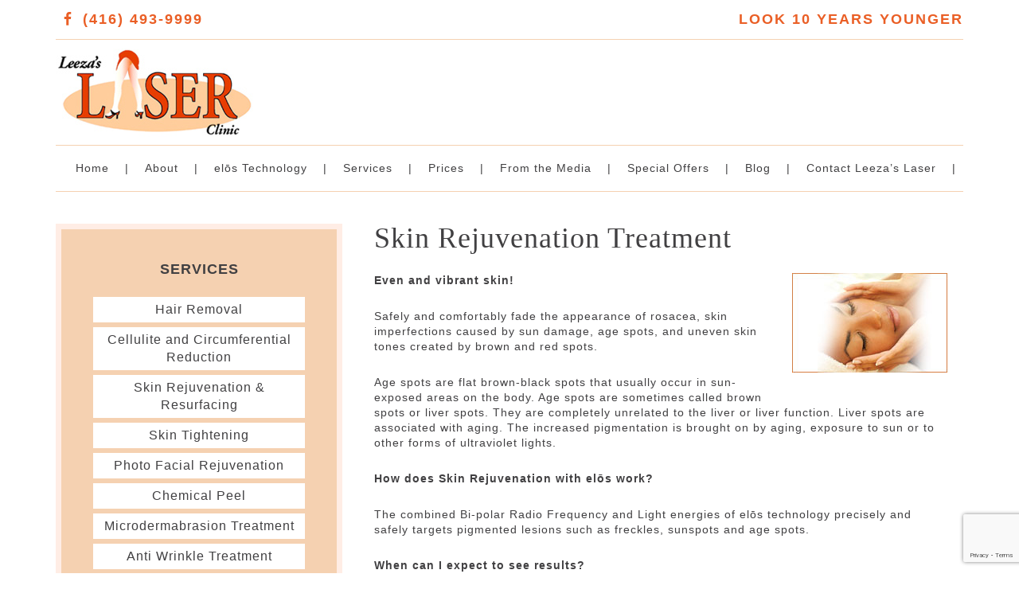

--- FILE ---
content_type: text/html; charset=UTF-8
request_url: https://leezaslaser.com/skin-rejuvenation-toronto/
body_size: 13831
content:
<!DOCTYPE html>
<html lang="en-CA">
<head >
<meta charset="UTF-8" />
<meta name="viewport" content="width=device-width, initial-scale=1" />
<meta name='robots' content='index, follow, max-image-preview:large, max-snippet:-1, max-video-preview:-1' />

			<style type="text/css">
				.slide-excerpt { width: 50%; }
				.slide-excerpt { bottom: 0; }
				.slide-excerpt { right: 0; }
				.flexslider { max-width: 1140px; max-height: 470px; }
				.slide-image { max-height: 470px; }
			</style>
			<style type="text/css">
				@media only screen
				and (min-device-width : 320px)
				and (max-device-width : 480px) {
					.slide-excerpt { display: none !important; }
				}
			</style> 
	<!-- This site is optimized with the Yoast SEO plugin v26.8 - https://yoast.com/product/yoast-seo-wordpress/ -->
	<title>Skin Rejuvenation Treatment Toronto</title>
	<meta name="description" content="Our elōs skin rejuvenation treatment Toronto Technology can safely and comfortably rejuvenate your skin. We offer sun spot laser removal Toronto and age spot laser removal Toronto." />
	<link rel="canonical" href="https://leezaslaser.com/skin-rejuvenation-toronto/" />
	<meta property="og:locale" content="en_US" />
	<meta property="og:type" content="article" />
	<meta property="og:title" content="Skin Rejuvenation Treatment Toronto" />
	<meta property="og:description" content="Our elōs skin rejuvenation treatment Toronto Technology can safely and comfortably rejuvenate your skin. We offer sun spot laser removal Toronto and age spot laser removal Toronto." />
	<meta property="og:url" content="https://leezaslaser.com/skin-rejuvenation-toronto/" />
	<meta property="og:site_name" content="Leeza&#039;s Laser Clinic" />
	<meta property="article:publisher" content="https://www.facebook.com/pages/Leezas-Laser-Hair-Removal-Clinic/207277859365035" />
	<meta property="article:modified_time" content="2018-05-31T13:37:54+00:00" />
	<meta property="og:image" content="https://leezaslaser.com/wp-content/uploads/2015/01/leeza-circle-teaser_skin-rej2.jpg" />
	<meta property="og:image:width" content="200" />
	<meta property="og:image:height" content="200" />
	<meta property="og:image:type" content="image/jpeg" />
	<meta name="twitter:card" content="summary_large_image" />
	<meta name="twitter:site" content="@leezaslaserhair" />
	<meta name="twitter:label1" content="Est. reading time" />
	<meta name="twitter:data1" content="2 minutes" />
	<script type="application/ld+json" class="yoast-schema-graph">{"@context":"https://schema.org","@graph":[{"@type":"WebPage","@id":"https://leezaslaser.com/skin-rejuvenation-toronto/","url":"https://leezaslaser.com/skin-rejuvenation-toronto/","name":"Skin Rejuvenation Treatment Toronto","isPartOf":{"@id":"https://leezaslaser.com/#website"},"primaryImageOfPage":{"@id":"https://leezaslaser.com/skin-rejuvenation-toronto/#primaryimage"},"image":{"@id":"https://leezaslaser.com/skin-rejuvenation-toronto/#primaryimage"},"thumbnailUrl":"https://leezaslaser.com/wp-content/uploads/2015/01/leeza-circle-teaser_skin-rej2.jpg","datePublished":"2015-01-14T18:49:22+00:00","dateModified":"2018-05-31T13:37:54+00:00","description":"Our elōs skin rejuvenation treatment Toronto Technology can safely and comfortably rejuvenate your skin. We offer sun spot laser removal Toronto and age spot laser removal Toronto.","breadcrumb":{"@id":"https://leezaslaser.com/skin-rejuvenation-toronto/#breadcrumb"},"inLanguage":"en-CA","potentialAction":[{"@type":"ReadAction","target":["https://leezaslaser.com/skin-rejuvenation-toronto/"]}]},{"@type":"ImageObject","inLanguage":"en-CA","@id":"https://leezaslaser.com/skin-rejuvenation-toronto/#primaryimage","url":"https://leezaslaser.com/wp-content/uploads/2015/01/leeza-circle-teaser_skin-rej2.jpg","contentUrl":"https://leezaslaser.com/wp-content/uploads/2015/01/leeza-circle-teaser_skin-rej2.jpg","width":200,"height":200},{"@type":"BreadcrumbList","@id":"https://leezaslaser.com/skin-rejuvenation-toronto/#breadcrumb","itemListElement":[{"@type":"ListItem","position":1,"name":"Home","item":"https://leezaslaser.com/"},{"@type":"ListItem","position":2,"name":"Skin Rejuvenation Treatment"}]},{"@type":"WebSite","@id":"https://leezaslaser.com/#website","url":"https://leezaslaser.com/","name":"Leeza&#039;s Laser Clinic","description":"Laser Hair Removal Clinic in Downtown Toronto","publisher":{"@id":"https://leezaslaser.com/#organization"},"potentialAction":[{"@type":"SearchAction","target":{"@type":"EntryPoint","urlTemplate":"https://leezaslaser.com/?s={search_term_string}"},"query-input":{"@type":"PropertyValueSpecification","valueRequired":true,"valueName":"search_term_string"}}],"inLanguage":"en-CA"},{"@type":"Organization","@id":"https://leezaslaser.com/#organization","name":"Leeza's Laser Hair Removal Clinic","url":"https://leezaslaser.com/","logo":{"@type":"ImageObject","inLanguage":"en-CA","@id":"https://leezaslaser.com/#/schema/logo/image/","url":"https://leezaslaser.com/wp-content/uploads/2015/03/leeza-laser-logo2.jpg","contentUrl":"https://leezaslaser.com/wp-content/uploads/2015/03/leeza-laser-logo2.jpg","width":250,"height":111,"caption":"Leeza's Laser Hair Removal Clinic"},"image":{"@id":"https://leezaslaser.com/#/schema/logo/image/"},"sameAs":["https://www.facebook.com/pages/Leezas-Laser-Hair-Removal-Clinic/207277859365035","https://x.com/leezaslaserhair"]}]}</script>
	<!-- / Yoast SEO plugin. -->


<link rel='dns-prefetch' href='//fonts.googleapis.com' />
<link rel="alternate" type="application/rss+xml" title="Leeza&#039;s Laser Clinic &raquo; Feed" href="https://leezaslaser.com/feed/" />
<link rel="alternate" title="oEmbed (JSON)" type="application/json+oembed" href="https://leezaslaser.com/wp-json/oembed/1.0/embed?url=https%3A%2F%2Fleezaslaser.com%2Fskin-rejuvenation-toronto%2F" />
<link rel="alternate" title="oEmbed (XML)" type="text/xml+oembed" href="https://leezaslaser.com/wp-json/oembed/1.0/embed?url=https%3A%2F%2Fleezaslaser.com%2Fskin-rejuvenation-toronto%2F&#038;format=xml" />
		<!-- This site uses the Google Analytics by MonsterInsights plugin v9.11.1 - Using Analytics tracking - https://www.monsterinsights.com/ -->
		<!-- Note: MonsterInsights is not currently configured on this site. The site owner needs to authenticate with Google Analytics in the MonsterInsights settings panel. -->
					<!-- No tracking code set -->
				<!-- / Google Analytics by MonsterInsights -->
		<style id='wp-img-auto-sizes-contain-inline-css' type='text/css'>
img:is([sizes=auto i],[sizes^="auto," i]){contain-intrinsic-size:3000px 1500px}
/*# sourceURL=wp-img-auto-sizes-contain-inline-css */
</style>
<link rel='stylesheet' id='swank-theme-css' href='https://leezaslaser.com/wp-content/themes/swank/style.css?ver=1.0.0' type='text/css' media='all' />
<style id='wp-emoji-styles-inline-css' type='text/css'>

	img.wp-smiley, img.emoji {
		display: inline !important;
		border: none !important;
		box-shadow: none !important;
		height: 1em !important;
		width: 1em !important;
		margin: 0 0.07em !important;
		vertical-align: -0.1em !important;
		background: none !important;
		padding: 0 !important;
	}
/*# sourceURL=wp-emoji-styles-inline-css */
</style>
<link rel='stylesheet' id='wp-block-library-css' href='https://leezaslaser.com/wp-includes/css/dist/block-library/style.min.css?ver=6.9' type='text/css' media='all' />
<style id='classic-theme-styles-inline-css' type='text/css'>
/*! This file is auto-generated */
.wp-block-button__link{color:#fff;background-color:#32373c;border-radius:9999px;box-shadow:none;text-decoration:none;padding:calc(.667em + 2px) calc(1.333em + 2px);font-size:1.125em}.wp-block-file__button{background:#32373c;color:#fff;text-decoration:none}
/*# sourceURL=/wp-includes/css/classic-themes.min.css */
</style>
<style id='simple-social-icons-block-styles-inline-css' type='text/css'>
:where(.wp-block-social-links.is-style-logos-only) .wp-social-link-imdb{background-color:#f5c518;color:#000}:where(.wp-block-social-links:not(.is-style-logos-only)) .wp-social-link-imdb{background-color:#f5c518;color:#000}:where(.wp-block-social-links.is-style-logos-only) .wp-social-link-kofi{color:#72a5f2}:where(.wp-block-social-links:not(.is-style-logos-only)) .wp-social-link-kofi{background-color:#72a5f2;color:#fff}:where(.wp-block-social-links.is-style-logos-only) .wp-social-link-letterboxd{color:#202830}:where(.wp-block-social-links:not(.is-style-logos-only)) .wp-social-link-letterboxd{background-color:#3b45fd;color:#fff}:where(.wp-block-social-links.is-style-logos-only) .wp-social-link-signal{color:#3b45fd}:where(.wp-block-social-links:not(.is-style-logos-only)) .wp-social-link-signal{background-color:#3b45fd;color:#fff}:where(.wp-block-social-links.is-style-logos-only) .wp-social-link-youtube-music{color:red}:where(.wp-block-social-links:not(.is-style-logos-only)) .wp-social-link-youtube-music{background-color:red;color:#fff}:where(.wp-block-social-links.is-style-logos-only) .wp-social-link-diaspora{color:#000}:where(.wp-block-social-links:not(.is-style-logos-only)) .wp-social-link-diaspora{background-color:#3e4142;color:#fff}:where(.wp-block-social-links.is-style-logos-only) .wp-social-link-bloglovin{color:#000}:where(.wp-block-social-links:not(.is-style-logos-only)) .wp-social-link-bloglovin{background-color:#000;color:#fff}:where(.wp-block-social-links.is-style-logos-only) .wp-social-link-phone{color:#000}:where(.wp-block-social-links:not(.is-style-logos-only)) .wp-social-link-phone{background-color:#000;color:#fff}:where(.wp-block-social-links.is-style-logos-only) .wp-social-link-substack{color:#ff6719}:where(.wp-block-social-links:not(.is-style-logos-only)) .wp-social-link-substack{background-color:#ff6719;color:#fff}:where(.wp-block-social-links.is-style-logos-only) .wp-social-link-tripadvisor{color:#34e0a1}:where(.wp-block-social-links:not(.is-style-logos-only)) .wp-social-link-tripadvisor{background-color:#34e0a1;color:#fff}:where(.wp-block-social-links.is-style-logos-only) .wp-social-link-xing{color:#026466}:where(.wp-block-social-links:not(.is-style-logos-only)) .wp-social-link-xing{background-color:#026466;color:#fff}:where(.wp-block-social-links.is-style-logos-only) .wp-social-link-pixelfed{color:#000}:where(.wp-block-social-links:not(.is-style-logos-only)) .wp-social-link-pixelfed{background-color:#000;color:#fff}:where(.wp-block-social-links.is-style-logos-only) .wp-social-link-matrix{color:#000}:where(.wp-block-social-links:not(.is-style-logos-only)) .wp-social-link-matrix{background-color:#000;color:#fff}:where(.wp-block-social-links.is-style-logos-only) .wp-social-link-protonmail{color:#6d4aff}:where(.wp-block-social-links:not(.is-style-logos-only)) .wp-social-link-protonmail{background-color:#6d4aff;color:#fff}:where(.wp-block-social-links.is-style-logos-only) .wp-social-link-paypal{color:#003087}:where(.wp-block-social-links:not(.is-style-logos-only)) .wp-social-link-paypal{background-color:#003087;color:#fff}:where(.wp-block-social-links.is-style-logos-only) .wp-social-link-antennapod{color:#20a5ff}:where(.wp-block-social-links:not(.is-style-logos-only)) .wp-social-link-antennapod{background-color:#20a5ff;color:#fff}:where(.wp-block-social-links:not(.is-style-logos-only)) .wp-social-link-caldotcom{background-color:#000;color:#fff}:where(.wp-block-social-links.is-style-logos-only) .wp-social-link-fedora{color:#294172}:where(.wp-block-social-links:not(.is-style-logos-only)) .wp-social-link-fedora{background-color:#294172;color:#fff}:where(.wp-block-social-links.is-style-logos-only) .wp-social-link-googlephotos{color:#4285f4}:where(.wp-block-social-links:not(.is-style-logos-only)) .wp-social-link-googlephotos{background-color:#4285f4;color:#fff}:where(.wp-block-social-links.is-style-logos-only) .wp-social-link-googlescholar{color:#4285f4}:where(.wp-block-social-links:not(.is-style-logos-only)) .wp-social-link-googlescholar{background-color:#4285f4;color:#fff}:where(.wp-block-social-links.is-style-logos-only) .wp-social-link-mendeley{color:#9d1626}:where(.wp-block-social-links:not(.is-style-logos-only)) .wp-social-link-mendeley{background-color:#9d1626;color:#fff}:where(.wp-block-social-links.is-style-logos-only) .wp-social-link-notion{color:#000}:where(.wp-block-social-links:not(.is-style-logos-only)) .wp-social-link-notion{background-color:#000;color:#fff}:where(.wp-block-social-links.is-style-logos-only) .wp-social-link-overcast{color:#fc7e0f}:where(.wp-block-social-links:not(.is-style-logos-only)) .wp-social-link-overcast{background-color:#fc7e0f;color:#fff}:where(.wp-block-social-links.is-style-logos-only) .wp-social-link-pexels{color:#05a081}:where(.wp-block-social-links:not(.is-style-logos-only)) .wp-social-link-pexels{background-color:#05a081;color:#fff}:where(.wp-block-social-links.is-style-logos-only) .wp-social-link-pocketcasts{color:#f43e37}:where(.wp-block-social-links:not(.is-style-logos-only)) .wp-social-link-pocketcasts{background-color:#f43e37;color:#fff}:where(.wp-block-social-links.is-style-logos-only) .wp-social-link-strava{color:#fc4c02}:where(.wp-block-social-links:not(.is-style-logos-only)) .wp-social-link-strava{background-color:#fc4c02;color:#fff}:where(.wp-block-social-links.is-style-logos-only) .wp-social-link-wechat{color:#09b83e}:where(.wp-block-social-links:not(.is-style-logos-only)) .wp-social-link-wechat{background-color:#09b83e;color:#fff}:where(.wp-block-social-links.is-style-logos-only) .wp-social-link-zulip{color:#54a7ff}:where(.wp-block-social-links:not(.is-style-logos-only)) .wp-social-link-zulip{background-color:#000;color:#fff}:where(.wp-block-social-links.is-style-logos-only) .wp-social-link-podcastaddict{color:#f3842c}:where(.wp-block-social-links:not(.is-style-logos-only)) .wp-social-link-podcastaddict{background-color:#f3842c;color:#fff}:where(.wp-block-social-links.is-style-logos-only) .wp-social-link-applepodcasts{color:#8e32c6}:where(.wp-block-social-links:not(.is-style-logos-only)) .wp-social-link-applepodcasts{background-color:#8e32c6;color:#fff}:where(.wp-block-social-links.is-style-logos-only) .wp-social-link-ivoox{color:#f45f31}:where(.wp-block-social-links:not(.is-style-logos-only)) .wp-social-link-ivoox{background-color:#f45f31;color:#fff}

/*# sourceURL=https://leezaslaser.com/wp-content/plugins/simple-social-icons/build/style-index.css */
</style>
<style id='global-styles-inline-css' type='text/css'>
:root{--wp--preset--aspect-ratio--square: 1;--wp--preset--aspect-ratio--4-3: 4/3;--wp--preset--aspect-ratio--3-4: 3/4;--wp--preset--aspect-ratio--3-2: 3/2;--wp--preset--aspect-ratio--2-3: 2/3;--wp--preset--aspect-ratio--16-9: 16/9;--wp--preset--aspect-ratio--9-16: 9/16;--wp--preset--color--black: #000000;--wp--preset--color--cyan-bluish-gray: #abb8c3;--wp--preset--color--white: #ffffff;--wp--preset--color--pale-pink: #f78da7;--wp--preset--color--vivid-red: #cf2e2e;--wp--preset--color--luminous-vivid-orange: #ff6900;--wp--preset--color--luminous-vivid-amber: #fcb900;--wp--preset--color--light-green-cyan: #7bdcb5;--wp--preset--color--vivid-green-cyan: #00d084;--wp--preset--color--pale-cyan-blue: #8ed1fc;--wp--preset--color--vivid-cyan-blue: #0693e3;--wp--preset--color--vivid-purple: #9b51e0;--wp--preset--gradient--vivid-cyan-blue-to-vivid-purple: linear-gradient(135deg,rgb(6,147,227) 0%,rgb(155,81,224) 100%);--wp--preset--gradient--light-green-cyan-to-vivid-green-cyan: linear-gradient(135deg,rgb(122,220,180) 0%,rgb(0,208,130) 100%);--wp--preset--gradient--luminous-vivid-amber-to-luminous-vivid-orange: linear-gradient(135deg,rgb(252,185,0) 0%,rgb(255,105,0) 100%);--wp--preset--gradient--luminous-vivid-orange-to-vivid-red: linear-gradient(135deg,rgb(255,105,0) 0%,rgb(207,46,46) 100%);--wp--preset--gradient--very-light-gray-to-cyan-bluish-gray: linear-gradient(135deg,rgb(238,238,238) 0%,rgb(169,184,195) 100%);--wp--preset--gradient--cool-to-warm-spectrum: linear-gradient(135deg,rgb(74,234,220) 0%,rgb(151,120,209) 20%,rgb(207,42,186) 40%,rgb(238,44,130) 60%,rgb(251,105,98) 80%,rgb(254,248,76) 100%);--wp--preset--gradient--blush-light-purple: linear-gradient(135deg,rgb(255,206,236) 0%,rgb(152,150,240) 100%);--wp--preset--gradient--blush-bordeaux: linear-gradient(135deg,rgb(254,205,165) 0%,rgb(254,45,45) 50%,rgb(107,0,62) 100%);--wp--preset--gradient--luminous-dusk: linear-gradient(135deg,rgb(255,203,112) 0%,rgb(199,81,192) 50%,rgb(65,88,208) 100%);--wp--preset--gradient--pale-ocean: linear-gradient(135deg,rgb(255,245,203) 0%,rgb(182,227,212) 50%,rgb(51,167,181) 100%);--wp--preset--gradient--electric-grass: linear-gradient(135deg,rgb(202,248,128) 0%,rgb(113,206,126) 100%);--wp--preset--gradient--midnight: linear-gradient(135deg,rgb(2,3,129) 0%,rgb(40,116,252) 100%);--wp--preset--font-size--small: 13px;--wp--preset--font-size--medium: 20px;--wp--preset--font-size--large: 36px;--wp--preset--font-size--x-large: 42px;--wp--preset--spacing--20: 0.44rem;--wp--preset--spacing--30: 0.67rem;--wp--preset--spacing--40: 1rem;--wp--preset--spacing--50: 1.5rem;--wp--preset--spacing--60: 2.25rem;--wp--preset--spacing--70: 3.38rem;--wp--preset--spacing--80: 5.06rem;--wp--preset--shadow--natural: 6px 6px 9px rgba(0, 0, 0, 0.2);--wp--preset--shadow--deep: 12px 12px 50px rgba(0, 0, 0, 0.4);--wp--preset--shadow--sharp: 6px 6px 0px rgba(0, 0, 0, 0.2);--wp--preset--shadow--outlined: 6px 6px 0px -3px rgb(255, 255, 255), 6px 6px rgb(0, 0, 0);--wp--preset--shadow--crisp: 6px 6px 0px rgb(0, 0, 0);}:where(.is-layout-flex){gap: 0.5em;}:where(.is-layout-grid){gap: 0.5em;}body .is-layout-flex{display: flex;}.is-layout-flex{flex-wrap: wrap;align-items: center;}.is-layout-flex > :is(*, div){margin: 0;}body .is-layout-grid{display: grid;}.is-layout-grid > :is(*, div){margin: 0;}:where(.wp-block-columns.is-layout-flex){gap: 2em;}:where(.wp-block-columns.is-layout-grid){gap: 2em;}:where(.wp-block-post-template.is-layout-flex){gap: 1.25em;}:where(.wp-block-post-template.is-layout-grid){gap: 1.25em;}.has-black-color{color: var(--wp--preset--color--black) !important;}.has-cyan-bluish-gray-color{color: var(--wp--preset--color--cyan-bluish-gray) !important;}.has-white-color{color: var(--wp--preset--color--white) !important;}.has-pale-pink-color{color: var(--wp--preset--color--pale-pink) !important;}.has-vivid-red-color{color: var(--wp--preset--color--vivid-red) !important;}.has-luminous-vivid-orange-color{color: var(--wp--preset--color--luminous-vivid-orange) !important;}.has-luminous-vivid-amber-color{color: var(--wp--preset--color--luminous-vivid-amber) !important;}.has-light-green-cyan-color{color: var(--wp--preset--color--light-green-cyan) !important;}.has-vivid-green-cyan-color{color: var(--wp--preset--color--vivid-green-cyan) !important;}.has-pale-cyan-blue-color{color: var(--wp--preset--color--pale-cyan-blue) !important;}.has-vivid-cyan-blue-color{color: var(--wp--preset--color--vivid-cyan-blue) !important;}.has-vivid-purple-color{color: var(--wp--preset--color--vivid-purple) !important;}.has-black-background-color{background-color: var(--wp--preset--color--black) !important;}.has-cyan-bluish-gray-background-color{background-color: var(--wp--preset--color--cyan-bluish-gray) !important;}.has-white-background-color{background-color: var(--wp--preset--color--white) !important;}.has-pale-pink-background-color{background-color: var(--wp--preset--color--pale-pink) !important;}.has-vivid-red-background-color{background-color: var(--wp--preset--color--vivid-red) !important;}.has-luminous-vivid-orange-background-color{background-color: var(--wp--preset--color--luminous-vivid-orange) !important;}.has-luminous-vivid-amber-background-color{background-color: var(--wp--preset--color--luminous-vivid-amber) !important;}.has-light-green-cyan-background-color{background-color: var(--wp--preset--color--light-green-cyan) !important;}.has-vivid-green-cyan-background-color{background-color: var(--wp--preset--color--vivid-green-cyan) !important;}.has-pale-cyan-blue-background-color{background-color: var(--wp--preset--color--pale-cyan-blue) !important;}.has-vivid-cyan-blue-background-color{background-color: var(--wp--preset--color--vivid-cyan-blue) !important;}.has-vivid-purple-background-color{background-color: var(--wp--preset--color--vivid-purple) !important;}.has-black-border-color{border-color: var(--wp--preset--color--black) !important;}.has-cyan-bluish-gray-border-color{border-color: var(--wp--preset--color--cyan-bluish-gray) !important;}.has-white-border-color{border-color: var(--wp--preset--color--white) !important;}.has-pale-pink-border-color{border-color: var(--wp--preset--color--pale-pink) !important;}.has-vivid-red-border-color{border-color: var(--wp--preset--color--vivid-red) !important;}.has-luminous-vivid-orange-border-color{border-color: var(--wp--preset--color--luminous-vivid-orange) !important;}.has-luminous-vivid-amber-border-color{border-color: var(--wp--preset--color--luminous-vivid-amber) !important;}.has-light-green-cyan-border-color{border-color: var(--wp--preset--color--light-green-cyan) !important;}.has-vivid-green-cyan-border-color{border-color: var(--wp--preset--color--vivid-green-cyan) !important;}.has-pale-cyan-blue-border-color{border-color: var(--wp--preset--color--pale-cyan-blue) !important;}.has-vivid-cyan-blue-border-color{border-color: var(--wp--preset--color--vivid-cyan-blue) !important;}.has-vivid-purple-border-color{border-color: var(--wp--preset--color--vivid-purple) !important;}.has-vivid-cyan-blue-to-vivid-purple-gradient-background{background: var(--wp--preset--gradient--vivid-cyan-blue-to-vivid-purple) !important;}.has-light-green-cyan-to-vivid-green-cyan-gradient-background{background: var(--wp--preset--gradient--light-green-cyan-to-vivid-green-cyan) !important;}.has-luminous-vivid-amber-to-luminous-vivid-orange-gradient-background{background: var(--wp--preset--gradient--luminous-vivid-amber-to-luminous-vivid-orange) !important;}.has-luminous-vivid-orange-to-vivid-red-gradient-background{background: var(--wp--preset--gradient--luminous-vivid-orange-to-vivid-red) !important;}.has-very-light-gray-to-cyan-bluish-gray-gradient-background{background: var(--wp--preset--gradient--very-light-gray-to-cyan-bluish-gray) !important;}.has-cool-to-warm-spectrum-gradient-background{background: var(--wp--preset--gradient--cool-to-warm-spectrum) !important;}.has-blush-light-purple-gradient-background{background: var(--wp--preset--gradient--blush-light-purple) !important;}.has-blush-bordeaux-gradient-background{background: var(--wp--preset--gradient--blush-bordeaux) !important;}.has-luminous-dusk-gradient-background{background: var(--wp--preset--gradient--luminous-dusk) !important;}.has-pale-ocean-gradient-background{background: var(--wp--preset--gradient--pale-ocean) !important;}.has-electric-grass-gradient-background{background: var(--wp--preset--gradient--electric-grass) !important;}.has-midnight-gradient-background{background: var(--wp--preset--gradient--midnight) !important;}.has-small-font-size{font-size: var(--wp--preset--font-size--small) !important;}.has-medium-font-size{font-size: var(--wp--preset--font-size--medium) !important;}.has-large-font-size{font-size: var(--wp--preset--font-size--large) !important;}.has-x-large-font-size{font-size: var(--wp--preset--font-size--x-large) !important;}
:where(.wp-block-post-template.is-layout-flex){gap: 1.25em;}:where(.wp-block-post-template.is-layout-grid){gap: 1.25em;}
:where(.wp-block-term-template.is-layout-flex){gap: 1.25em;}:where(.wp-block-term-template.is-layout-grid){gap: 1.25em;}
:where(.wp-block-columns.is-layout-flex){gap: 2em;}:where(.wp-block-columns.is-layout-grid){gap: 2em;}
:root :where(.wp-block-pullquote){font-size: 1.5em;line-height: 1.6;}
/*# sourceURL=global-styles-inline-css */
</style>
<link rel='stylesheet' id='wp-review-slider-pro-public_combine-css' href='https://leezaslaser.com/wp-content/plugins/wp-google-places-review-slider/public/css/wprev-public_combine.css?ver=17.7' type='text/css' media='all' />
<link rel='stylesheet' id='contact-form-7-css' href='https://leezaslaser.com/wp-content/plugins/contact-form-7/includes/css/styles.css?ver=6.1.4' type='text/css' media='all' />
<link rel='stylesheet' id='wpcf7-redirect-script-frontend-css' href='https://leezaslaser.com/wp-content/plugins/wpcf7-redirect/build/assets/frontend-script.css?ver=2c532d7e2be36f6af233' type='text/css' media='all' />
<link rel='stylesheet' id='captcha-style-css' href='https://leezaslaser.com/wp-content/plugins/a-very-simple-captcha/css/captcha-style.css?ver=6.9' type='text/css' media='all' />
<link rel='stylesheet' id='swank-google-fonts-css' href='//fonts.googleapis.com/css?family=Old+Standard+TT%3A400%2C400italic%2C700%7CMontserrat%3A400%2C700&#038;ver=1.0.0' type='text/css' media='all' />
<link rel='stylesheet' id='simple-social-icons-font-css' href='https://leezaslaser.com/wp-content/plugins/simple-social-icons/css/style.css?ver=4.0.0' type='text/css' media='all' />
<link rel='stylesheet' id='slider_styles-css' href='https://leezaslaser.com/wp-content/plugins/genesis-responsive-slider/assets/style.css?ver=1.0.1' type='text/css' media='all' />
<script>var jquery_placeholder_url = 'https://leezaslaser.com/wp-content/plugins/gravity-forms-placeholders/jquery.placeholder-1.0.1.js';</script><script type="text/javascript" src="https://leezaslaser.com/wp-includes/js/jquery/jquery.min.js?ver=3.7.1" id="jquery-core-js"></script>
<script type="text/javascript" src="https://leezaslaser.com/wp-includes/js/jquery/jquery-migrate.min.js?ver=3.4.1" id="jquery-migrate-js"></script>
<script type="text/javascript" src="https://leezaslaser.com/wp-content/plugins/gravity-forms-placeholders/gf.placeholders.js?ver=1.0" id="_gf_placeholders-js"></script>
<link rel="https://api.w.org/" href="https://leezaslaser.com/wp-json/" /><link rel="alternate" title="JSON" type="application/json" href="https://leezaslaser.com/wp-json/wp/v2/pages/44" /><link rel="EditURI" type="application/rsd+xml" title="RSD" href="https://leezaslaser.com/xmlrpc.php?rsd" />
<link rel='shortlink' href='https://leezaslaser.com/?p=44' />
<link rel="icon" href="https://leezaslaser.com/wp-content/themes/swank/images/favicon.ico" />
<link rel="pingback" href="https://leezaslaser.com/xmlrpc.php" />
<meta name="generator" content="Elementor 3.34.2; features: additional_custom_breakpoints; settings: css_print_method-external, google_font-enabled, font_display-auto">
			<style>
				.e-con.e-parent:nth-of-type(n+4):not(.e-lazyloaded):not(.e-no-lazyload),
				.e-con.e-parent:nth-of-type(n+4):not(.e-lazyloaded):not(.e-no-lazyload) * {
					background-image: none !important;
				}
				@media screen and (max-height: 1024px) {
					.e-con.e-parent:nth-of-type(n+3):not(.e-lazyloaded):not(.e-no-lazyload),
					.e-con.e-parent:nth-of-type(n+3):not(.e-lazyloaded):not(.e-no-lazyload) * {
						background-image: none !important;
					}
				}
				@media screen and (max-height: 640px) {
					.e-con.e-parent:nth-of-type(n+2):not(.e-lazyloaded):not(.e-no-lazyload),
					.e-con.e-parent:nth-of-type(n+2):not(.e-lazyloaded):not(.e-no-lazyload) * {
						background-image: none !important;
					}
				}
			</style>
			<!-- Google tag (gtag.js) -->
<script async src="https://www.googletagmanager.com/gtag/js?id=G-04757VPN7X"></script>
<script>
  window.dataLayer = window.dataLayer || [];
  function gtag(){dataLayer.push(arguments);}
  gtag('js', new Date());

  gtag('config', 'G-04757VPN7X');
</script>

<script>
	jQuery(document).ready(function(){
	  jQuery(".home .home-slider").after('<div class="badge1"><img class="" src="https://leezaslaser.com/wp-content/uploads/2022/04/BANNER-1.jpg"><br><img class="" src="https://leezaslaser.com/wp-content/uploads/2022/11/2022_CBRB_Inc_Leeza_s_Laser_Clinic_Certificate.png"></div>');
		
	});
</script>		<style type="text/css" id="wp-custom-css">
			
.header-image .site-header .wrap{
	width:50%;
	float:left;
	background-position:center left;
}
.header-image .site-header .badge{
	width:50%;
	float:right;
	text-align:right;
}
.header-image .site-header .badge img{
	max-width:150px;
	text-align:right;
}
@media only screen and (max-width: 768px) {
	.featured-circles .entry-title a, .featured-circles .widgettitle{font-size:14px;}
  .header-image .site-header .wrap{
	width:65%;
	float:left;
	background-position:center left;
}
.header-image .site-header .badge{
	margin-top:20px;
	width:35%;
	float:right;
	text-align:right;
	max-width:100%;
}
	.header-image .site-header .badge img{
	max-width:100px;
	text-align:right;
}
}
.form_div_row h4 {
	color: #ea5f26;
	font-family: 'Source Sans Pro', sans-serif;
	font-size: 16px;
	text-transform: uppercase;
	letter-spacing: 2px;
	font-weight: 700;
	margin-bottom: 24px;
	text-align: left !important;
}

.form_div_100 {	
	width:97%;
	float:none;
	clear:both;
	overflow: hidden;
	display:inline-block;
	padding-bottom:10px;
}
.form_div_row .wpcf7-text {
	background-color: #fff;
    color: #bbb;
	text-transform: none;
	border: 1px solid #f5d1b1;
	font-size: 13px;
	padding: 6px 10px;
	font-family: 'Source Sans Pro', sans-serif !important;
    
}
.form_div_row textarea { 
	background-color: #fff;
	color: #bbb;
	text-transform: none;
	border: 1px solid #f5d1b1;
	font-size: 13px;
	padding: 6px 10px;
	font-family: 'Source Sans Pro', sans-serif !important;
	height: 60px;
	resize: none;
}
.form_div_row input[type="submit"] {
    background-color: #ea5f26;
    color: #fff;
    text-align: center;
    border-radius: 0 !important;
	font-family: 'Source Sans Pro', sans-serif !important;
	font-size: 14px;
	text-transform: uppercase;
	padding: 16px 24px;
	width:100%;
   
}
.form_div_row .wpcf7-submit:hover {
    color: #fff!important;
    background-color: #999!important;
    transition: 0.75s;
}

::-webkit-input-placeholder {
color:#707070!important;
opacity: 1;
}
::-moz-placeholder {
color:#707070!important;
opacity: 1;
}
:-moz-placeholder {
color:#707070!important;
opacity: 1;
}
:-ms-input-placeholder {
color:#707070!important;
opacity: 1;
}		</style>
		</head>
<body data-rsssl=1 class="wp-singular page-template-default page page-id-44 wp-theme-genesis wp-child-theme-swank header-image header-full-width sidebar-content elementor-default elementor-kit-825" itemscope itemtype="https://schema.org/WebPage">
<div class="site-container"><div class="top-bar"><div class="wrap"><div class="top-bar-left"><section id="simple-social-icons-2" class="widget simple-social-icons"><div class="widget-wrap"><ul class="alignleft"><li class="ssi-facebook"><a href="https://www.facebook.com/pages/Leezas-Laser-Hair-Removal-Clinic/207277859365035" target="_blank" rel="noopener noreferrer"><svg role="img" class="social-facebook" aria-labelledby="social-facebook-2"><title id="social-facebook-2">Facebook</title><use xlink:href="https://leezaslaser.com/wp-content/plugins/simple-social-icons/symbol-defs.svg#social-facebook"></use></svg></a></li></ul></div></section>
<section id="text-2" class="widget widget_text"><div class="widget-wrap">			<div class="textwidget"><p><a href="tel:14164939999">(416) 493-9999</a></p>
</div>
		</div></section>
</div><div class="top-bar-right"><section id="text-3" class="widget widget_text"><div class="widget-wrap">			<div class="textwidget">look 10 years younger</div>
		</div></section>
</div></div></div><header class="site-header" itemscope itemtype="https://schema.org/WPHeader"><div class="wrap"><div class="title-area"><p class="site-title" itemprop="headline"><a href="https://leezaslaser.com/">Leeza&#039;s Laser Clinic</a></p><p class="site-description" itemprop="description">Laser Hair Removal Clinic in Downtown Toronto</p></div></div></header><nav class="nav-primary" aria-label="Main" itemscope itemtype="https://schema.org/SiteNavigationElement"><div class="wrap"><ul id="menu-main-menu" class="menu genesis-nav-menu menu-primary"><li id="menu-item-19" class="menu-item menu-item-type-custom menu-item-object-custom menu-item-home menu-item-19"><a href="https://leezaslaser.com/" itemprop="url"><span itemprop="name">Home</span></a></li>
<li id="menu-item-20" class="menu-item menu-item-type-post_type menu-item-object-page menu-item-has-children menu-item-20"><a href="https://leezaslaser.com/about-us/" itemprop="url"><span itemprop="name">About</span></a>
<ul class="sub-menu">
	<li id="menu-item-720" class="menu-item menu-item-type-post_type menu-item-object-page menu-item-720"><a href="https://leezaslaser.com/testimonials/" itemprop="url"><span itemprop="name">Testimonials</span></a></li>
</ul>
</li>
<li id="menu-item-22" class="menu-item menu-item-type-post_type menu-item-object-page menu-item-22"><a href="https://leezaslaser.com/elos-technology/" itemprop="url"><span itemprop="name">elōs Technology</span></a></li>
<li id="menu-item-251" class="menu-item menu-item-type-custom menu-item-object-custom current-menu-ancestor current-menu-parent menu-item-has-children menu-item-251"><a href="#" itemprop="url"><span itemprop="name">Services</span></a>
<ul class="sub-menu">
	<li id="menu-item-70" class="menu-item menu-item-type-post_type menu-item-object-page menu-item-70"><a href="https://leezaslaser.com/hair-removal/" itemprop="url"><span itemprop="name">Hair Removal</span></a></li>
	<li id="menu-item-383" class="menu-item menu-item-type-post_type menu-item-object-page menu-item-383"><a href="https://leezaslaser.com/cellulite-reduction-toronto/" itemprop="url"><span itemprop="name">Cellulite Reduction</span></a></li>
	<li id="menu-item-69" class="menu-item menu-item-type-post_type menu-item-object-page menu-item-69"><a href="https://leezaslaser.com/velashape/" itemprop="url"><span itemprop="name">Circumferential Reduction</span></a></li>
	<li id="menu-item-382" class="menu-item menu-item-type-post_type menu-item-object-page menu-item-382"><a href="https://leezaslaser.com/velashape-laser-toronto/" itemprop="url"><span itemprop="name">Velashape Laser</span></a></li>
	<li id="menu-item-68" class="menu-item menu-item-type-post_type menu-item-object-page menu-item-68"><a href="https://leezaslaser.com/sublative-rejuvenation-skin-resurfacing/" itemprop="url"><span itemprop="name">Sublative Rejuventation</span></a></li>
	<li id="menu-item-67" class="menu-item menu-item-type-post_type menu-item-object-page menu-item-67"><a href="https://leezaslaser.com/refirme-laser-skin-tightening-treatment/" itemprop="url"><span itemprop="name">Skin Tightening</span></a></li>
	<li id="menu-item-66" class="menu-item menu-item-type-post_type menu-item-object-page current-menu-item page_item page-item-44 current_page_item menu-item-66"><a href="https://leezaslaser.com/skin-rejuvenation-toronto/" aria-current="page" itemprop="url"><span itemprop="name">Photo Facial Rejuvenation</span></a></li>
	<li id="menu-item-65" class="menu-item menu-item-type-post_type menu-item-object-page menu-item-65"><a href="https://leezaslaser.com/chemical-peel/" itemprop="url"><span itemprop="name">Chemical Peel</span></a></li>
	<li id="menu-item-64" class="menu-item menu-item-type-post_type menu-item-object-page menu-item-64"><a href="https://leezaslaser.com/microdermabrasion/" itemprop="url"><span itemprop="name">Microdermabrasion Treatment</span></a></li>
	<li id="menu-item-63" class="menu-item menu-item-type-post_type menu-item-object-page menu-item-63"><a href="https://leezaslaser.com/facial/" itemprop="url"><span itemprop="name">Anti Wrinkle Treatment</span></a></li>
	<li id="menu-item-319" class="menu-item menu-item-type-post_type menu-item-object-page menu-item-319"><a href="https://leezaslaser.com/wrinkle-reduction/" itemprop="url"><span itemprop="name">Wrinkle Reduction Treatment</span></a></li>
	<li id="menu-item-320" class="menu-item menu-item-type-post_type menu-item-object-page menu-item-320"><a href="https://leezaslaser.com/sun-and-age-spot-removal/" itemprop="url"><span itemprop="name">Sun and Age Spot Removal</span></a></li>
	<li id="menu-item-321" class="menu-item menu-item-type-post_type menu-item-object-page menu-item-321"><a href="https://leezaslaser.com/laser-acne-scar-treatment/" itemprop="url"><span itemprop="name">Acne Scar Removal</span></a></li>
</ul>
</li>
<li id="menu-item-403" class="menu-item menu-item-type-post_type menu-item-object-page menu-item-403"><a href="https://leezaslaser.com/prices/" itemprop="url"><span itemprop="name">Prices</span></a></li>
<li id="menu-item-23" class="menu-item menu-item-type-post_type menu-item-object-page menu-item-23"><a href="https://leezaslaser.com/media-2/" itemprop="url"><span itemprop="name">From the Media</span></a></li>
<li id="menu-item-25" class="menu-item menu-item-type-post_type menu-item-object-page menu-item-25"><a href="https://leezaslaser.com/special-offers/" itemprop="url"><span itemprop="name">Special Offers</span></a></li>
<li id="menu-item-349" class="menu-item menu-item-type-post_type menu-item-object-page menu-item-349"><a href="https://leezaslaser.com/blog/" itemprop="url"><span itemprop="name">Blog</span></a></li>
<li id="menu-item-21" class="menu-item menu-item-type-post_type menu-item-object-page menu-item-21"><a href="https://leezaslaser.com/contact/" itemprop="url"><span itemprop="name">Contact Leeza’s Laser</span></a></li>
</ul></div></nav><div class="site-inner"><div class="content-sidebar-wrap"><main class="content"><article class="post-44 page type-page status-publish has-post-thumbnail entry" itemscope itemtype="https://schema.org/CreativeWork"><header class="entry-header"><h1 class="entry-title" itemprop="headline">Skin Rejuvenation Treatment</h1>
</header><div class="entry-content" itemprop="text"><p><img decoding="async" class="alignright wp-image-165 size-full" src="https://leezaslaser.com/wp-content/uploads/2015/01/micro_03.jpg" alt="skin rejuvenation treatment toronto" width="195" height="125" /></p>
<p><strong>Even and vibrant skin!</strong></p>
<p>Safely and comfortably fade the appearance of rosacea, skin imperfections caused by sun damage, age spots, and uneven skin tones created by brown and red spots.</p>
<p>Age spots are flat brown-black spots that usually occur in sun-exposed areas on the body. Age spots are sometimes called brown spots or liver spots. They are completely unrelated to the liver or liver function. Liver spots are associated with aging. The increased pigmentation is brought on by aging, exposure to sun or to other forms of ultraviolet lights.</p>
<p><strong>How does Skin Rejuvenation with elōs work?</strong></p>
<p>The combined Bi-polar Radio Frequency and Light energies of elōs technology precisely and safely targets pigmented lesions such as freckles, sunspots and age spots.</p>
<p><strong>When can I expect to see results?</strong></p>
<p>Gradual and cumulative improvement of skin tone is typically achieved between 5-6 treatments. The total number of required treatments depends on your skin’s condition. <a href="https://leezaslaser.com/contact/">Schedule</a> a free consultation to establish your personalized treatment schedule.</p>
<p>&nbsp;</p>
<h3>Before &amp; After Images</h3>
<p><img fetchpriority="high" decoding="async" class="before-after" src="https://leezaslaser.com/wp-content/uploads/2015/01/before-and-after-skin-rejuvenation-1.jpg" alt="before and after skin rejuvenation 1" width="410" height="224" /></p>
<p><img decoding="async" src="https://leezaslaser.com/wp-content/uploads/2015/01/before-and-after-skin-rejuvenation-hand.jpg" alt="before and after skin rejuvenation hand" width="400" height="215" /></p>
<p>&nbsp;</p>
<h3>Media</h3>
<div class="vid-box">
<h5><strong>How elos Skin Rejuvenation Works</strong></h5>
<p><iframe title="How elos Skin Rejuvenation Works" src="https://www.youtube.com/embed/ywUoNgQ5QN8?rel=0&amp;fs=1&amp;wmode=transparent" width="300" height="160" frameborder="0" allowfullscreen="allowfullscreen"></iframe></p>
</div>
<p>&nbsp;</p>
<h3>Clinical Papers/ Scientific Studies</h3>
<p><strong>Skin Rejuvenation and Wrinkle Reduction Using a Fractional Radiofrequency System</strong><br />
George J. Hruza, M.D., Amy Forman Taub, M.D., et al.<br />
Journal of Drugs and Dermatology 2009:8:259-265</p>
<p><strong>Electro-optical synergy (elōs) technology for nonablative skin rejuvenation: a preliminary prospective study.</strong><br />
Hammes S, M.D., Greve B, M.D., Raulin C, M.D.<br />
PMID: 16987260</p>
<p><strong>Bipolar Radiofrequency for Facial Rejuvenation</strong><br />
Neil Sadick, M.D Citation Number : 17544931<br />
Facial Plastic Clinics of NA May 2007 15(2)</p>
<p><strong>A Randomized, Comparative Study to Determine the Efficacy of the Intense Pulse Light Alone vs. the Intense Pulse Light Combined with BiPolar RF for SR</strong><br />
Mary Dingley, M.D. Journal of the ASDS, October 2006</p>
<p><strong>Ultrastructural Evaluation of Skin After Treatment with the Polaris WR (Syneron Medical Ltd., Yokneam, Israel)</strong><br />
David Kist, University of Minnesota Medical School, Minneapolis, Minnesota Brian Zelickson, Abbot Northwestern Hospital Center for Cosmetic Care, Edina, Minnesota Journal of the ASLMS, April 2006</p>
<p><strong>Evaluation of the Biological Effects of Combined Light/Radio Frequency On Intact Human Skin Ex-Vito</strong><br />
Bar Ilan University, Ramat Gan, Israel Journal of the ASLMS, April 2006</p>
<p><strong>Dose Response of Combination Photorejuvenation Using Intense Pulsed Light—Activated Photodynamic Therapy and Radiofrequency Energy</strong><br />
Jeffrey A. Hall, MD; Pamela J. Keller, RN; Gregory S. Keller, MD Arch Facial Plast Surg. 2004</p>
<p><strong>Annual meeting for AAD. FOTOFACIAL update 2003</strong><br />
Patrick Bitter Jr, M.D.</p>
<p><strong>Skin renewal using a combination of electrical and optical energies — Clinical Study</strong><br />
Antonio Del Giglio M.D., James Shaoul M.D. Phototreatment using elōs&#x2122; technology Fred Weksberg M.D. F.R.C.P Contact us Today for your skin rejuvenation needs</p>
</div></article></main><aside class="sidebar sidebar-primary widget-area" role="complementary" aria-label="Primary Sidebar" itemscope itemtype="https://schema.org/WPSideBar"><section id="nav_menu-2" class="widget widget_nav_menu"><div class="widget-wrap"><h4 class="widget-title widgettitle">Services</h4>
<div class="menu-services-menu-container"><ul id="menu-services-menu" class="menu"><li id="menu-item-78" class="menu-item menu-item-type-post_type menu-item-object-page menu-item-78"><a href="https://leezaslaser.com/hair-removal/" itemprop="url">Hair Removal</a></li>
<li id="menu-item-77" class="menu-item menu-item-type-post_type menu-item-object-page menu-item-77"><a href="https://leezaslaser.com/velashape/" itemprop="url">Cellulite and Circumferential Reduction</a></li>
<li id="menu-item-76" class="menu-item menu-item-type-post_type menu-item-object-page menu-item-76"><a href="https://leezaslaser.com/sublative-rejuvenation-skin-resurfacing/" itemprop="url">Skin Rejuvenation &#038; Resurfacing</a></li>
<li id="menu-item-75" class="menu-item menu-item-type-post_type menu-item-object-page menu-item-75"><a href="https://leezaslaser.com/refirme-laser-skin-tightening-treatment/" itemprop="url">Skin Tightening</a></li>
<li id="menu-item-74" class="menu-item menu-item-type-post_type menu-item-object-page current-menu-item page_item page-item-44 current_page_item menu-item-74"><a href="https://leezaslaser.com/skin-rejuvenation-toronto/" aria-current="page" itemprop="url">Photo Facial Rejuvenation</a></li>
<li id="menu-item-73" class="menu-item menu-item-type-post_type menu-item-object-page menu-item-73"><a href="https://leezaslaser.com/chemical-peel/" itemprop="url">Chemical Peel</a></li>
<li id="menu-item-72" class="menu-item menu-item-type-post_type menu-item-object-page menu-item-72"><a href="https://leezaslaser.com/microdermabrasion/" itemprop="url">Microdermabrasion Treatment</a></li>
<li id="menu-item-71" class="menu-item menu-item-type-post_type menu-item-object-page menu-item-71"><a href="https://leezaslaser.com/facial/" itemprop="url">Anti Wrinkle Treatment</a></li>
<li id="menu-item-316" class="menu-item menu-item-type-post_type menu-item-object-page menu-item-316"><a href="https://leezaslaser.com/wrinkle-reduction/" itemprop="url">Wrinkle Reduction Treatment</a></li>
<li id="menu-item-318" class="menu-item menu-item-type-post_type menu-item-object-page menu-item-318"><a href="https://leezaslaser.com/sun-and-age-spot-removal/" itemprop="url">Sun and Age Spot Removal</a></li>
<li id="menu-item-299" class="menu-item menu-item-type-post_type menu-item-object-page menu-item-299"><a href="https://leezaslaser.com/laser-acne-scar-treatment/" itemprop="url">Acne Scar Removal</a></li>
</ul></div></div></section>
<section id="text-8" class="widget widget_text"><div class="widget-wrap"><h4 class="widget-title widgettitle">Special Offers</h4>
			<div class="textwidget"><div class="special">VelaShape Bargain! 
<br><br>
Purchase one zone and get the 2nd zone FREE
with the VelaShape 6-session package!</div>
<br>
<a href="/special-offers">Learn About More Special Offers</a></div>
		</div></section>
</aside></div></div><div class="footer-widgets"><div class="wrap"><div class="widget-area footer-widgets-1 footer-widget-area"><section id="text-6" class="widget widget_text"><div class="widget-wrap"><h4 class="widget-title widgettitle">Welcome to Leeza&#8217;s Laser</h4>
			<div class="textwidget"><p><img class="footer-port" src="https://leezaslaser.com/wp-content/uploads/2015/01/leeza-footer-port.jpg"><em>Leeza has been operating a hair removal business since 1987, starting with electrolysis services and then evolving to laser hair removal and laser skin treatments. Being aware of the many different types of laser hair removal technologies available, her method of choosing a successful product was to personally undergo the procedure herself...<a href="/about-us/">read more</a></em></p>
<div itemscope itemtype="http://schema.org/LocalBusiness">
<a itemprop="url" href="https://leezaslaser.com/"></p>
<div itemprop="name"><strong>Leeza's Laser Hair Removal Clinic</strong></div>
<p></a></p>
<div itemprop="description">Leeza's Laser Hair Removal Clinic is located in downtown Toronto. We offer the best prices on permanent laser hair removal services (using elos technology), with the best results and no pain. We treat all skin types and hair colours. Other services include anti-aging treatments, acne scar laser treatment, cellulite and circumferential reduction (Velashape), skin rejuvenation, microdermabrasion, and facials. </div>
<div itemprop="address" itemscope itemtype="http://schema.org/PostalAddress">
<span itemprop="streetAddress">20 Eglinton Ave E</span><br />
<span itemprop="addressLocality">Toronto</span>, <span itemprop="addressRegion">Ontario</span><br />
<span itemprop="postalCode">M4P 1A9</span><br />
<span itemprop="addressCountry">Canada</span><br />
Phone: <span itemprop="telephone">(416) 493-9999</span>
</div>
</div>
</div>
		</div></section>
</div><div class="widget-area footer-widgets-2 footer-widget-area"><section id="text-11" class="widget widget_text"><div class="widget-wrap">			<div class="textwidget">
<div class="wpcf7 no-js" id="wpcf7-f704-o1" lang="en-CA" dir="ltr" data-wpcf7-id="704">
<div class="screen-reader-response"><p role="status" aria-live="polite" aria-atomic="true"></p> <ul></ul></div>
<form action="/skin-rejuvenation-toronto/#wpcf7-f704-o1" method="post" class="wpcf7-form init" aria-label="Contact form" novalidate="novalidate" data-status="init">
<fieldset class="hidden-fields-container"><input type="hidden" name="_wpcf7" value="704" /><input type="hidden" name="_wpcf7_version" value="6.1.4" /><input type="hidden" name="_wpcf7_locale" value="en_CA" /><input type="hidden" name="_wpcf7_unit_tag" value="wpcf7-f704-o1" /><input type="hidden" name="_wpcf7_container_post" value="0" /><input type="hidden" name="_wpcf7_posted_data_hash" value="" /><input type="hidden" name="_wpcf7_recaptcha_response" value="" />
</fieldset>
<div class="form_div_100 form_div_row">
	<h4>Book Your Appointment Today
	</h4>
</div>
<div class="form_div_100 form_div_row">
	<p><span class="wpcf7-form-control-wrap" data-name="your-name"><input size="40" maxlength="400" class="wpcf7-form-control wpcf7-text wpcf7-validates-as-required" aria-required="true" aria-invalid="false" placeholder="Name" value="" type="text" name="your-name" /></span>
	</p>
</div>
<div class="form_div_100 form_div_row">
	<p><span class="wpcf7-form-control-wrap" data-name="your-email"><input size="40" maxlength="400" class="wpcf7-form-control wpcf7-email wpcf7-validates-as-required wpcf7-text wpcf7-validates-as-email" aria-required="true" aria-invalid="false" placeholder="Email" value="" type="email" name="your-email" /></span>
	</p>
</div>
<div class="form_div_100 form_div_row">
	<p><span class="wpcf7-form-control-wrap" data-name="your-message"><textarea cols="40" rows="10" maxlength="2000" class="wpcf7-form-control wpcf7-textarea wpcf7-validates-as-required" aria-required="true" aria-invalid="false" placeholder="service, preferred time and date..." name="your-message"></textarea></span>
	</p>
</div>
<div class="form_div_100 form_div_row">
	<p><input class="wpcf7-form-control wpcf7-submit has-spinner" type="submit" value="Submit" />
	</p>
</div><p style="display: none !important;" class="akismet-fields-container" data-prefix="_wpcf7_ak_"><label>&#916;<textarea name="_wpcf7_ak_hp_textarea" cols="45" rows="8" maxlength="100"></textarea></label><input type="hidden" id="ak_js_1" name="_wpcf7_ak_js" value="178"/><script>document.getElementById( "ak_js_1" ).setAttribute( "value", ( new Date() ).getTime() );</script></p><div class="wpcf7-response-output" aria-hidden="true"></div>
</form>
</div>

</div>
		</div></section>
</div></div></div><footer class="site-footer" itemscope itemtype="https://schema.org/WPFooter"><div class="wrap"><p>Copyright &#x000A9;&nbsp;2026 &middot; <a href="http://my.studiopress.com/themes/swank/"> Swank WordPress Theme</a> By, <a href="https://prettydarncute.com">PDCD</a></p></div></footer></div><script type="speculationrules">
{"prefetch":[{"source":"document","where":{"and":[{"href_matches":"/*"},{"not":{"href_matches":["/wp-*.php","/wp-admin/*","/wp-content/uploads/*","/wp-content/*","/wp-content/plugins/*","/wp-content/themes/swank/*","/wp-content/themes/genesis/*","/*\\?(.+)"]}},{"not":{"selector_matches":"a[rel~=\"nofollow\"]"}},{"not":{"selector_matches":".no-prefetch, .no-prefetch a"}}]},"eagerness":"conservative"}]}
</script>
<script type='text/javascript'>jQuery(document).ready(function($) {$(".flexslider").flexslider({controlsContainer: "#genesis-responsive-slider",animation: "fade",directionNav: 1,controlNav: 0,animationDuration: 800,slideshowSpeed: 4000    });  });</script><style type="text/css" media="screen">#simple-social-icons-2 ul li a, #simple-social-icons-2 ul li a:hover, #simple-social-icons-2 ul li a:focus { background-color: #ffffff !important; border-radius: 3px; color: #ea5f26 !important; border: 0px #ffffff solid !important; font-size: 18px; padding: 9px; }  #simple-social-icons-2 ul li a:hover, #simple-social-icons-2 ul li a:focus { background-color: #ffffff !important; border-color: #ffffff !important; color: #f78150 !important; }  #simple-social-icons-2 ul li a:focus { outline: 1px dotted #ffffff !important; }</style>			<script>
				const lazyloadRunObserver = () => {
					const lazyloadBackgrounds = document.querySelectorAll( `.e-con.e-parent:not(.e-lazyloaded)` );
					const lazyloadBackgroundObserver = new IntersectionObserver( ( entries ) => {
						entries.forEach( ( entry ) => {
							if ( entry.isIntersecting ) {
								let lazyloadBackground = entry.target;
								if( lazyloadBackground ) {
									lazyloadBackground.classList.add( 'e-lazyloaded' );
								}
								lazyloadBackgroundObserver.unobserve( entry.target );
							}
						});
					}, { rootMargin: '200px 0px 200px 0px' } );
					lazyloadBackgrounds.forEach( ( lazyloadBackground ) => {
						lazyloadBackgroundObserver.observe( lazyloadBackground );
					} );
				};
				const events = [
					'DOMContentLoaded',
					'elementor/lazyload/observe',
				];
				events.forEach( ( event ) => {
					document.addEventListener( event, lazyloadRunObserver );
				} );
			</script>
			<script type="text/javascript" id="wp-google-reviews_plublic_comb-js-extra">
/* <![CDATA[ */
var wprevpublicjs_script_vars = {"wpfb_nonce":"3694e2e1fc","wpfb_ajaxurl":"https://leezaslaser.com/wp-admin/admin-ajax.php","wprevpluginsurl":"https://leezaslaser.com/wp-content/plugins/wp-google-places-review-slider"};
//# sourceURL=wp-google-reviews_plublic_comb-js-extra
/* ]]> */
</script>
<script type="text/javascript" src="https://leezaslaser.com/wp-content/plugins/wp-google-places-review-slider/public/js/wprev-public-com-min.js?ver=17.7" id="wp-google-reviews_plublic_comb-js"></script>
<script type="text/javascript" src="https://leezaslaser.com/wp-includes/js/dist/hooks.min.js?ver=dd5603f07f9220ed27f1" id="wp-hooks-js"></script>
<script type="text/javascript" src="https://leezaslaser.com/wp-includes/js/dist/i18n.min.js?ver=c26c3dc7bed366793375" id="wp-i18n-js"></script>
<script type="text/javascript" id="wp-i18n-js-after">
/* <![CDATA[ */
wp.i18n.setLocaleData( { 'text direction\u0004ltr': [ 'ltr' ] } );
//# sourceURL=wp-i18n-js-after
/* ]]> */
</script>
<script type="text/javascript" src="https://leezaslaser.com/wp-content/plugins/contact-form-7/includes/swv/js/index.js?ver=6.1.4" id="swv-js"></script>
<script type="text/javascript" id="contact-form-7-js-before">
/* <![CDATA[ */
var wpcf7 = {
    "api": {
        "root": "https:\/\/leezaslaser.com\/wp-json\/",
        "namespace": "contact-form-7\/v1"
    }
};
//# sourceURL=contact-form-7-js-before
/* ]]> */
</script>
<script type="text/javascript" src="https://leezaslaser.com/wp-content/plugins/contact-form-7/includes/js/index.js?ver=6.1.4" id="contact-form-7-js"></script>
<script type="text/javascript" id="wpcf7-redirect-script-js-extra">
/* <![CDATA[ */
var wpcf7r = {"ajax_url":"https://leezaslaser.com/wp-admin/admin-ajax.php"};
//# sourceURL=wpcf7-redirect-script-js-extra
/* ]]> */
</script>
<script type="text/javascript" src="https://leezaslaser.com/wp-content/plugins/wpcf7-redirect/build/assets/frontend-script.js?ver=2c532d7e2be36f6af233" id="wpcf7-redirect-script-js"></script>
<script type="text/javascript" src="https://leezaslaser.com/wp-content/themes/swank/lib/js/responsive-menu.js?ver=1.0.0" id="swank-responsive-menu-js"></script>
<script type="text/javascript" src="https://leezaslaser.com/wp-content/plugins/genesis-responsive-slider/assets/js/jquery.flexslider.js?ver=1.0.1" id="flexslider-js"></script>
<script type="text/javascript" src="https://www.google.com/recaptcha/api.js?render=6LcUB8YUAAAAAO4HMZKqclhCeYcQs3RG5MwQCxvz&amp;ver=3.0" id="google-recaptcha-js"></script>
<script type="text/javascript" src="https://leezaslaser.com/wp-includes/js/dist/vendor/wp-polyfill.min.js?ver=3.15.0" id="wp-polyfill-js"></script>
<script type="text/javascript" id="wpcf7-recaptcha-js-before">
/* <![CDATA[ */
var wpcf7_recaptcha = {
    "sitekey": "6LcUB8YUAAAAAO4HMZKqclhCeYcQs3RG5MwQCxvz",
    "actions": {
        "homepage": "homepage",
        "contactform": "contactform"
    }
};
//# sourceURL=wpcf7-recaptcha-js-before
/* ]]> */
</script>
<script type="text/javascript" src="https://leezaslaser.com/wp-content/plugins/contact-form-7/modules/recaptcha/index.js?ver=6.1.4" id="wpcf7-recaptcha-js"></script>
<script defer type="text/javascript" src="https://leezaslaser.com/wp-content/plugins/akismet/_inc/akismet-frontend.js?ver=1763851937" id="akismet-frontend-js"></script>
<script id="wp-emoji-settings" type="application/json">
{"baseUrl":"https://s.w.org/images/core/emoji/17.0.2/72x72/","ext":".png","svgUrl":"https://s.w.org/images/core/emoji/17.0.2/svg/","svgExt":".svg","source":{"concatemoji":"https://leezaslaser.com/wp-includes/js/wp-emoji-release.min.js?ver=6.9"}}
</script>
<script type="module">
/* <![CDATA[ */
/*! This file is auto-generated */
const a=JSON.parse(document.getElementById("wp-emoji-settings").textContent),o=(window._wpemojiSettings=a,"wpEmojiSettingsSupports"),s=["flag","emoji"];function i(e){try{var t={supportTests:e,timestamp:(new Date).valueOf()};sessionStorage.setItem(o,JSON.stringify(t))}catch(e){}}function c(e,t,n){e.clearRect(0,0,e.canvas.width,e.canvas.height),e.fillText(t,0,0);t=new Uint32Array(e.getImageData(0,0,e.canvas.width,e.canvas.height).data);e.clearRect(0,0,e.canvas.width,e.canvas.height),e.fillText(n,0,0);const a=new Uint32Array(e.getImageData(0,0,e.canvas.width,e.canvas.height).data);return t.every((e,t)=>e===a[t])}function p(e,t){e.clearRect(0,0,e.canvas.width,e.canvas.height),e.fillText(t,0,0);var n=e.getImageData(16,16,1,1);for(let e=0;e<n.data.length;e++)if(0!==n.data[e])return!1;return!0}function u(e,t,n,a){switch(t){case"flag":return n(e,"\ud83c\udff3\ufe0f\u200d\u26a7\ufe0f","\ud83c\udff3\ufe0f\u200b\u26a7\ufe0f")?!1:!n(e,"\ud83c\udde8\ud83c\uddf6","\ud83c\udde8\u200b\ud83c\uddf6")&&!n(e,"\ud83c\udff4\udb40\udc67\udb40\udc62\udb40\udc65\udb40\udc6e\udb40\udc67\udb40\udc7f","\ud83c\udff4\u200b\udb40\udc67\u200b\udb40\udc62\u200b\udb40\udc65\u200b\udb40\udc6e\u200b\udb40\udc67\u200b\udb40\udc7f");case"emoji":return!a(e,"\ud83e\u1fac8")}return!1}function f(e,t,n,a){let r;const o=(r="undefined"!=typeof WorkerGlobalScope&&self instanceof WorkerGlobalScope?new OffscreenCanvas(300,150):document.createElement("canvas")).getContext("2d",{willReadFrequently:!0}),s=(o.textBaseline="top",o.font="600 32px Arial",{});return e.forEach(e=>{s[e]=t(o,e,n,a)}),s}function r(e){var t=document.createElement("script");t.src=e,t.defer=!0,document.head.appendChild(t)}a.supports={everything:!0,everythingExceptFlag:!0},new Promise(t=>{let n=function(){try{var e=JSON.parse(sessionStorage.getItem(o));if("object"==typeof e&&"number"==typeof e.timestamp&&(new Date).valueOf()<e.timestamp+604800&&"object"==typeof e.supportTests)return e.supportTests}catch(e){}return null}();if(!n){if("undefined"!=typeof Worker&&"undefined"!=typeof OffscreenCanvas&&"undefined"!=typeof URL&&URL.createObjectURL&&"undefined"!=typeof Blob)try{var e="postMessage("+f.toString()+"("+[JSON.stringify(s),u.toString(),c.toString(),p.toString()].join(",")+"));",a=new Blob([e],{type:"text/javascript"});const r=new Worker(URL.createObjectURL(a),{name:"wpTestEmojiSupports"});return void(r.onmessage=e=>{i(n=e.data),r.terminate(),t(n)})}catch(e){}i(n=f(s,u,c,p))}t(n)}).then(e=>{for(const n in e)a.supports[n]=e[n],a.supports.everything=a.supports.everything&&a.supports[n],"flag"!==n&&(a.supports.everythingExceptFlag=a.supports.everythingExceptFlag&&a.supports[n]);var t;a.supports.everythingExceptFlag=a.supports.everythingExceptFlag&&!a.supports.flag,a.supports.everything||((t=a.source||{}).concatemoji?r(t.concatemoji):t.wpemoji&&t.twemoji&&(r(t.twemoji),r(t.wpemoji)))});
//# sourceURL=https://leezaslaser.com/wp-includes/js/wp-emoji-loader.min.js
/* ]]> */
</script>
</body></html>


--- FILE ---
content_type: text/html; charset=utf-8
request_url: https://www.google.com/recaptcha/api2/anchor?ar=1&k=6LcUB8YUAAAAAO4HMZKqclhCeYcQs3RG5MwQCxvz&co=aHR0cHM6Ly9sZWV6YXNsYXNlci5jb206NDQz&hl=en&v=N67nZn4AqZkNcbeMu4prBgzg&size=invisible&anchor-ms=20000&execute-ms=30000&cb=13n8jjoz73t5
body_size: 48707
content:
<!DOCTYPE HTML><html dir="ltr" lang="en"><head><meta http-equiv="Content-Type" content="text/html; charset=UTF-8">
<meta http-equiv="X-UA-Compatible" content="IE=edge">
<title>reCAPTCHA</title>
<style type="text/css">
/* cyrillic-ext */
@font-face {
  font-family: 'Roboto';
  font-style: normal;
  font-weight: 400;
  font-stretch: 100%;
  src: url(//fonts.gstatic.com/s/roboto/v48/KFO7CnqEu92Fr1ME7kSn66aGLdTylUAMa3GUBHMdazTgWw.woff2) format('woff2');
  unicode-range: U+0460-052F, U+1C80-1C8A, U+20B4, U+2DE0-2DFF, U+A640-A69F, U+FE2E-FE2F;
}
/* cyrillic */
@font-face {
  font-family: 'Roboto';
  font-style: normal;
  font-weight: 400;
  font-stretch: 100%;
  src: url(//fonts.gstatic.com/s/roboto/v48/KFO7CnqEu92Fr1ME7kSn66aGLdTylUAMa3iUBHMdazTgWw.woff2) format('woff2');
  unicode-range: U+0301, U+0400-045F, U+0490-0491, U+04B0-04B1, U+2116;
}
/* greek-ext */
@font-face {
  font-family: 'Roboto';
  font-style: normal;
  font-weight: 400;
  font-stretch: 100%;
  src: url(//fonts.gstatic.com/s/roboto/v48/KFO7CnqEu92Fr1ME7kSn66aGLdTylUAMa3CUBHMdazTgWw.woff2) format('woff2');
  unicode-range: U+1F00-1FFF;
}
/* greek */
@font-face {
  font-family: 'Roboto';
  font-style: normal;
  font-weight: 400;
  font-stretch: 100%;
  src: url(//fonts.gstatic.com/s/roboto/v48/KFO7CnqEu92Fr1ME7kSn66aGLdTylUAMa3-UBHMdazTgWw.woff2) format('woff2');
  unicode-range: U+0370-0377, U+037A-037F, U+0384-038A, U+038C, U+038E-03A1, U+03A3-03FF;
}
/* math */
@font-face {
  font-family: 'Roboto';
  font-style: normal;
  font-weight: 400;
  font-stretch: 100%;
  src: url(//fonts.gstatic.com/s/roboto/v48/KFO7CnqEu92Fr1ME7kSn66aGLdTylUAMawCUBHMdazTgWw.woff2) format('woff2');
  unicode-range: U+0302-0303, U+0305, U+0307-0308, U+0310, U+0312, U+0315, U+031A, U+0326-0327, U+032C, U+032F-0330, U+0332-0333, U+0338, U+033A, U+0346, U+034D, U+0391-03A1, U+03A3-03A9, U+03B1-03C9, U+03D1, U+03D5-03D6, U+03F0-03F1, U+03F4-03F5, U+2016-2017, U+2034-2038, U+203C, U+2040, U+2043, U+2047, U+2050, U+2057, U+205F, U+2070-2071, U+2074-208E, U+2090-209C, U+20D0-20DC, U+20E1, U+20E5-20EF, U+2100-2112, U+2114-2115, U+2117-2121, U+2123-214F, U+2190, U+2192, U+2194-21AE, U+21B0-21E5, U+21F1-21F2, U+21F4-2211, U+2213-2214, U+2216-22FF, U+2308-230B, U+2310, U+2319, U+231C-2321, U+2336-237A, U+237C, U+2395, U+239B-23B7, U+23D0, U+23DC-23E1, U+2474-2475, U+25AF, U+25B3, U+25B7, U+25BD, U+25C1, U+25CA, U+25CC, U+25FB, U+266D-266F, U+27C0-27FF, U+2900-2AFF, U+2B0E-2B11, U+2B30-2B4C, U+2BFE, U+3030, U+FF5B, U+FF5D, U+1D400-1D7FF, U+1EE00-1EEFF;
}
/* symbols */
@font-face {
  font-family: 'Roboto';
  font-style: normal;
  font-weight: 400;
  font-stretch: 100%;
  src: url(//fonts.gstatic.com/s/roboto/v48/KFO7CnqEu92Fr1ME7kSn66aGLdTylUAMaxKUBHMdazTgWw.woff2) format('woff2');
  unicode-range: U+0001-000C, U+000E-001F, U+007F-009F, U+20DD-20E0, U+20E2-20E4, U+2150-218F, U+2190, U+2192, U+2194-2199, U+21AF, U+21E6-21F0, U+21F3, U+2218-2219, U+2299, U+22C4-22C6, U+2300-243F, U+2440-244A, U+2460-24FF, U+25A0-27BF, U+2800-28FF, U+2921-2922, U+2981, U+29BF, U+29EB, U+2B00-2BFF, U+4DC0-4DFF, U+FFF9-FFFB, U+10140-1018E, U+10190-1019C, U+101A0, U+101D0-101FD, U+102E0-102FB, U+10E60-10E7E, U+1D2C0-1D2D3, U+1D2E0-1D37F, U+1F000-1F0FF, U+1F100-1F1AD, U+1F1E6-1F1FF, U+1F30D-1F30F, U+1F315, U+1F31C, U+1F31E, U+1F320-1F32C, U+1F336, U+1F378, U+1F37D, U+1F382, U+1F393-1F39F, U+1F3A7-1F3A8, U+1F3AC-1F3AF, U+1F3C2, U+1F3C4-1F3C6, U+1F3CA-1F3CE, U+1F3D4-1F3E0, U+1F3ED, U+1F3F1-1F3F3, U+1F3F5-1F3F7, U+1F408, U+1F415, U+1F41F, U+1F426, U+1F43F, U+1F441-1F442, U+1F444, U+1F446-1F449, U+1F44C-1F44E, U+1F453, U+1F46A, U+1F47D, U+1F4A3, U+1F4B0, U+1F4B3, U+1F4B9, U+1F4BB, U+1F4BF, U+1F4C8-1F4CB, U+1F4D6, U+1F4DA, U+1F4DF, U+1F4E3-1F4E6, U+1F4EA-1F4ED, U+1F4F7, U+1F4F9-1F4FB, U+1F4FD-1F4FE, U+1F503, U+1F507-1F50B, U+1F50D, U+1F512-1F513, U+1F53E-1F54A, U+1F54F-1F5FA, U+1F610, U+1F650-1F67F, U+1F687, U+1F68D, U+1F691, U+1F694, U+1F698, U+1F6AD, U+1F6B2, U+1F6B9-1F6BA, U+1F6BC, U+1F6C6-1F6CF, U+1F6D3-1F6D7, U+1F6E0-1F6EA, U+1F6F0-1F6F3, U+1F6F7-1F6FC, U+1F700-1F7FF, U+1F800-1F80B, U+1F810-1F847, U+1F850-1F859, U+1F860-1F887, U+1F890-1F8AD, U+1F8B0-1F8BB, U+1F8C0-1F8C1, U+1F900-1F90B, U+1F93B, U+1F946, U+1F984, U+1F996, U+1F9E9, U+1FA00-1FA6F, U+1FA70-1FA7C, U+1FA80-1FA89, U+1FA8F-1FAC6, U+1FACE-1FADC, U+1FADF-1FAE9, U+1FAF0-1FAF8, U+1FB00-1FBFF;
}
/* vietnamese */
@font-face {
  font-family: 'Roboto';
  font-style: normal;
  font-weight: 400;
  font-stretch: 100%;
  src: url(//fonts.gstatic.com/s/roboto/v48/KFO7CnqEu92Fr1ME7kSn66aGLdTylUAMa3OUBHMdazTgWw.woff2) format('woff2');
  unicode-range: U+0102-0103, U+0110-0111, U+0128-0129, U+0168-0169, U+01A0-01A1, U+01AF-01B0, U+0300-0301, U+0303-0304, U+0308-0309, U+0323, U+0329, U+1EA0-1EF9, U+20AB;
}
/* latin-ext */
@font-face {
  font-family: 'Roboto';
  font-style: normal;
  font-weight: 400;
  font-stretch: 100%;
  src: url(//fonts.gstatic.com/s/roboto/v48/KFO7CnqEu92Fr1ME7kSn66aGLdTylUAMa3KUBHMdazTgWw.woff2) format('woff2');
  unicode-range: U+0100-02BA, U+02BD-02C5, U+02C7-02CC, U+02CE-02D7, U+02DD-02FF, U+0304, U+0308, U+0329, U+1D00-1DBF, U+1E00-1E9F, U+1EF2-1EFF, U+2020, U+20A0-20AB, U+20AD-20C0, U+2113, U+2C60-2C7F, U+A720-A7FF;
}
/* latin */
@font-face {
  font-family: 'Roboto';
  font-style: normal;
  font-weight: 400;
  font-stretch: 100%;
  src: url(//fonts.gstatic.com/s/roboto/v48/KFO7CnqEu92Fr1ME7kSn66aGLdTylUAMa3yUBHMdazQ.woff2) format('woff2');
  unicode-range: U+0000-00FF, U+0131, U+0152-0153, U+02BB-02BC, U+02C6, U+02DA, U+02DC, U+0304, U+0308, U+0329, U+2000-206F, U+20AC, U+2122, U+2191, U+2193, U+2212, U+2215, U+FEFF, U+FFFD;
}
/* cyrillic-ext */
@font-face {
  font-family: 'Roboto';
  font-style: normal;
  font-weight: 500;
  font-stretch: 100%;
  src: url(//fonts.gstatic.com/s/roboto/v48/KFO7CnqEu92Fr1ME7kSn66aGLdTylUAMa3GUBHMdazTgWw.woff2) format('woff2');
  unicode-range: U+0460-052F, U+1C80-1C8A, U+20B4, U+2DE0-2DFF, U+A640-A69F, U+FE2E-FE2F;
}
/* cyrillic */
@font-face {
  font-family: 'Roboto';
  font-style: normal;
  font-weight: 500;
  font-stretch: 100%;
  src: url(//fonts.gstatic.com/s/roboto/v48/KFO7CnqEu92Fr1ME7kSn66aGLdTylUAMa3iUBHMdazTgWw.woff2) format('woff2');
  unicode-range: U+0301, U+0400-045F, U+0490-0491, U+04B0-04B1, U+2116;
}
/* greek-ext */
@font-face {
  font-family: 'Roboto';
  font-style: normal;
  font-weight: 500;
  font-stretch: 100%;
  src: url(//fonts.gstatic.com/s/roboto/v48/KFO7CnqEu92Fr1ME7kSn66aGLdTylUAMa3CUBHMdazTgWw.woff2) format('woff2');
  unicode-range: U+1F00-1FFF;
}
/* greek */
@font-face {
  font-family: 'Roboto';
  font-style: normal;
  font-weight: 500;
  font-stretch: 100%;
  src: url(//fonts.gstatic.com/s/roboto/v48/KFO7CnqEu92Fr1ME7kSn66aGLdTylUAMa3-UBHMdazTgWw.woff2) format('woff2');
  unicode-range: U+0370-0377, U+037A-037F, U+0384-038A, U+038C, U+038E-03A1, U+03A3-03FF;
}
/* math */
@font-face {
  font-family: 'Roboto';
  font-style: normal;
  font-weight: 500;
  font-stretch: 100%;
  src: url(//fonts.gstatic.com/s/roboto/v48/KFO7CnqEu92Fr1ME7kSn66aGLdTylUAMawCUBHMdazTgWw.woff2) format('woff2');
  unicode-range: U+0302-0303, U+0305, U+0307-0308, U+0310, U+0312, U+0315, U+031A, U+0326-0327, U+032C, U+032F-0330, U+0332-0333, U+0338, U+033A, U+0346, U+034D, U+0391-03A1, U+03A3-03A9, U+03B1-03C9, U+03D1, U+03D5-03D6, U+03F0-03F1, U+03F4-03F5, U+2016-2017, U+2034-2038, U+203C, U+2040, U+2043, U+2047, U+2050, U+2057, U+205F, U+2070-2071, U+2074-208E, U+2090-209C, U+20D0-20DC, U+20E1, U+20E5-20EF, U+2100-2112, U+2114-2115, U+2117-2121, U+2123-214F, U+2190, U+2192, U+2194-21AE, U+21B0-21E5, U+21F1-21F2, U+21F4-2211, U+2213-2214, U+2216-22FF, U+2308-230B, U+2310, U+2319, U+231C-2321, U+2336-237A, U+237C, U+2395, U+239B-23B7, U+23D0, U+23DC-23E1, U+2474-2475, U+25AF, U+25B3, U+25B7, U+25BD, U+25C1, U+25CA, U+25CC, U+25FB, U+266D-266F, U+27C0-27FF, U+2900-2AFF, U+2B0E-2B11, U+2B30-2B4C, U+2BFE, U+3030, U+FF5B, U+FF5D, U+1D400-1D7FF, U+1EE00-1EEFF;
}
/* symbols */
@font-face {
  font-family: 'Roboto';
  font-style: normal;
  font-weight: 500;
  font-stretch: 100%;
  src: url(//fonts.gstatic.com/s/roboto/v48/KFO7CnqEu92Fr1ME7kSn66aGLdTylUAMaxKUBHMdazTgWw.woff2) format('woff2');
  unicode-range: U+0001-000C, U+000E-001F, U+007F-009F, U+20DD-20E0, U+20E2-20E4, U+2150-218F, U+2190, U+2192, U+2194-2199, U+21AF, U+21E6-21F0, U+21F3, U+2218-2219, U+2299, U+22C4-22C6, U+2300-243F, U+2440-244A, U+2460-24FF, U+25A0-27BF, U+2800-28FF, U+2921-2922, U+2981, U+29BF, U+29EB, U+2B00-2BFF, U+4DC0-4DFF, U+FFF9-FFFB, U+10140-1018E, U+10190-1019C, U+101A0, U+101D0-101FD, U+102E0-102FB, U+10E60-10E7E, U+1D2C0-1D2D3, U+1D2E0-1D37F, U+1F000-1F0FF, U+1F100-1F1AD, U+1F1E6-1F1FF, U+1F30D-1F30F, U+1F315, U+1F31C, U+1F31E, U+1F320-1F32C, U+1F336, U+1F378, U+1F37D, U+1F382, U+1F393-1F39F, U+1F3A7-1F3A8, U+1F3AC-1F3AF, U+1F3C2, U+1F3C4-1F3C6, U+1F3CA-1F3CE, U+1F3D4-1F3E0, U+1F3ED, U+1F3F1-1F3F3, U+1F3F5-1F3F7, U+1F408, U+1F415, U+1F41F, U+1F426, U+1F43F, U+1F441-1F442, U+1F444, U+1F446-1F449, U+1F44C-1F44E, U+1F453, U+1F46A, U+1F47D, U+1F4A3, U+1F4B0, U+1F4B3, U+1F4B9, U+1F4BB, U+1F4BF, U+1F4C8-1F4CB, U+1F4D6, U+1F4DA, U+1F4DF, U+1F4E3-1F4E6, U+1F4EA-1F4ED, U+1F4F7, U+1F4F9-1F4FB, U+1F4FD-1F4FE, U+1F503, U+1F507-1F50B, U+1F50D, U+1F512-1F513, U+1F53E-1F54A, U+1F54F-1F5FA, U+1F610, U+1F650-1F67F, U+1F687, U+1F68D, U+1F691, U+1F694, U+1F698, U+1F6AD, U+1F6B2, U+1F6B9-1F6BA, U+1F6BC, U+1F6C6-1F6CF, U+1F6D3-1F6D7, U+1F6E0-1F6EA, U+1F6F0-1F6F3, U+1F6F7-1F6FC, U+1F700-1F7FF, U+1F800-1F80B, U+1F810-1F847, U+1F850-1F859, U+1F860-1F887, U+1F890-1F8AD, U+1F8B0-1F8BB, U+1F8C0-1F8C1, U+1F900-1F90B, U+1F93B, U+1F946, U+1F984, U+1F996, U+1F9E9, U+1FA00-1FA6F, U+1FA70-1FA7C, U+1FA80-1FA89, U+1FA8F-1FAC6, U+1FACE-1FADC, U+1FADF-1FAE9, U+1FAF0-1FAF8, U+1FB00-1FBFF;
}
/* vietnamese */
@font-face {
  font-family: 'Roboto';
  font-style: normal;
  font-weight: 500;
  font-stretch: 100%;
  src: url(//fonts.gstatic.com/s/roboto/v48/KFO7CnqEu92Fr1ME7kSn66aGLdTylUAMa3OUBHMdazTgWw.woff2) format('woff2');
  unicode-range: U+0102-0103, U+0110-0111, U+0128-0129, U+0168-0169, U+01A0-01A1, U+01AF-01B0, U+0300-0301, U+0303-0304, U+0308-0309, U+0323, U+0329, U+1EA0-1EF9, U+20AB;
}
/* latin-ext */
@font-face {
  font-family: 'Roboto';
  font-style: normal;
  font-weight: 500;
  font-stretch: 100%;
  src: url(//fonts.gstatic.com/s/roboto/v48/KFO7CnqEu92Fr1ME7kSn66aGLdTylUAMa3KUBHMdazTgWw.woff2) format('woff2');
  unicode-range: U+0100-02BA, U+02BD-02C5, U+02C7-02CC, U+02CE-02D7, U+02DD-02FF, U+0304, U+0308, U+0329, U+1D00-1DBF, U+1E00-1E9F, U+1EF2-1EFF, U+2020, U+20A0-20AB, U+20AD-20C0, U+2113, U+2C60-2C7F, U+A720-A7FF;
}
/* latin */
@font-face {
  font-family: 'Roboto';
  font-style: normal;
  font-weight: 500;
  font-stretch: 100%;
  src: url(//fonts.gstatic.com/s/roboto/v48/KFO7CnqEu92Fr1ME7kSn66aGLdTylUAMa3yUBHMdazQ.woff2) format('woff2');
  unicode-range: U+0000-00FF, U+0131, U+0152-0153, U+02BB-02BC, U+02C6, U+02DA, U+02DC, U+0304, U+0308, U+0329, U+2000-206F, U+20AC, U+2122, U+2191, U+2193, U+2212, U+2215, U+FEFF, U+FFFD;
}
/* cyrillic-ext */
@font-face {
  font-family: 'Roboto';
  font-style: normal;
  font-weight: 900;
  font-stretch: 100%;
  src: url(//fonts.gstatic.com/s/roboto/v48/KFO7CnqEu92Fr1ME7kSn66aGLdTylUAMa3GUBHMdazTgWw.woff2) format('woff2');
  unicode-range: U+0460-052F, U+1C80-1C8A, U+20B4, U+2DE0-2DFF, U+A640-A69F, U+FE2E-FE2F;
}
/* cyrillic */
@font-face {
  font-family: 'Roboto';
  font-style: normal;
  font-weight: 900;
  font-stretch: 100%;
  src: url(//fonts.gstatic.com/s/roboto/v48/KFO7CnqEu92Fr1ME7kSn66aGLdTylUAMa3iUBHMdazTgWw.woff2) format('woff2');
  unicode-range: U+0301, U+0400-045F, U+0490-0491, U+04B0-04B1, U+2116;
}
/* greek-ext */
@font-face {
  font-family: 'Roboto';
  font-style: normal;
  font-weight: 900;
  font-stretch: 100%;
  src: url(//fonts.gstatic.com/s/roboto/v48/KFO7CnqEu92Fr1ME7kSn66aGLdTylUAMa3CUBHMdazTgWw.woff2) format('woff2');
  unicode-range: U+1F00-1FFF;
}
/* greek */
@font-face {
  font-family: 'Roboto';
  font-style: normal;
  font-weight: 900;
  font-stretch: 100%;
  src: url(//fonts.gstatic.com/s/roboto/v48/KFO7CnqEu92Fr1ME7kSn66aGLdTylUAMa3-UBHMdazTgWw.woff2) format('woff2');
  unicode-range: U+0370-0377, U+037A-037F, U+0384-038A, U+038C, U+038E-03A1, U+03A3-03FF;
}
/* math */
@font-face {
  font-family: 'Roboto';
  font-style: normal;
  font-weight: 900;
  font-stretch: 100%;
  src: url(//fonts.gstatic.com/s/roboto/v48/KFO7CnqEu92Fr1ME7kSn66aGLdTylUAMawCUBHMdazTgWw.woff2) format('woff2');
  unicode-range: U+0302-0303, U+0305, U+0307-0308, U+0310, U+0312, U+0315, U+031A, U+0326-0327, U+032C, U+032F-0330, U+0332-0333, U+0338, U+033A, U+0346, U+034D, U+0391-03A1, U+03A3-03A9, U+03B1-03C9, U+03D1, U+03D5-03D6, U+03F0-03F1, U+03F4-03F5, U+2016-2017, U+2034-2038, U+203C, U+2040, U+2043, U+2047, U+2050, U+2057, U+205F, U+2070-2071, U+2074-208E, U+2090-209C, U+20D0-20DC, U+20E1, U+20E5-20EF, U+2100-2112, U+2114-2115, U+2117-2121, U+2123-214F, U+2190, U+2192, U+2194-21AE, U+21B0-21E5, U+21F1-21F2, U+21F4-2211, U+2213-2214, U+2216-22FF, U+2308-230B, U+2310, U+2319, U+231C-2321, U+2336-237A, U+237C, U+2395, U+239B-23B7, U+23D0, U+23DC-23E1, U+2474-2475, U+25AF, U+25B3, U+25B7, U+25BD, U+25C1, U+25CA, U+25CC, U+25FB, U+266D-266F, U+27C0-27FF, U+2900-2AFF, U+2B0E-2B11, U+2B30-2B4C, U+2BFE, U+3030, U+FF5B, U+FF5D, U+1D400-1D7FF, U+1EE00-1EEFF;
}
/* symbols */
@font-face {
  font-family: 'Roboto';
  font-style: normal;
  font-weight: 900;
  font-stretch: 100%;
  src: url(//fonts.gstatic.com/s/roboto/v48/KFO7CnqEu92Fr1ME7kSn66aGLdTylUAMaxKUBHMdazTgWw.woff2) format('woff2');
  unicode-range: U+0001-000C, U+000E-001F, U+007F-009F, U+20DD-20E0, U+20E2-20E4, U+2150-218F, U+2190, U+2192, U+2194-2199, U+21AF, U+21E6-21F0, U+21F3, U+2218-2219, U+2299, U+22C4-22C6, U+2300-243F, U+2440-244A, U+2460-24FF, U+25A0-27BF, U+2800-28FF, U+2921-2922, U+2981, U+29BF, U+29EB, U+2B00-2BFF, U+4DC0-4DFF, U+FFF9-FFFB, U+10140-1018E, U+10190-1019C, U+101A0, U+101D0-101FD, U+102E0-102FB, U+10E60-10E7E, U+1D2C0-1D2D3, U+1D2E0-1D37F, U+1F000-1F0FF, U+1F100-1F1AD, U+1F1E6-1F1FF, U+1F30D-1F30F, U+1F315, U+1F31C, U+1F31E, U+1F320-1F32C, U+1F336, U+1F378, U+1F37D, U+1F382, U+1F393-1F39F, U+1F3A7-1F3A8, U+1F3AC-1F3AF, U+1F3C2, U+1F3C4-1F3C6, U+1F3CA-1F3CE, U+1F3D4-1F3E0, U+1F3ED, U+1F3F1-1F3F3, U+1F3F5-1F3F7, U+1F408, U+1F415, U+1F41F, U+1F426, U+1F43F, U+1F441-1F442, U+1F444, U+1F446-1F449, U+1F44C-1F44E, U+1F453, U+1F46A, U+1F47D, U+1F4A3, U+1F4B0, U+1F4B3, U+1F4B9, U+1F4BB, U+1F4BF, U+1F4C8-1F4CB, U+1F4D6, U+1F4DA, U+1F4DF, U+1F4E3-1F4E6, U+1F4EA-1F4ED, U+1F4F7, U+1F4F9-1F4FB, U+1F4FD-1F4FE, U+1F503, U+1F507-1F50B, U+1F50D, U+1F512-1F513, U+1F53E-1F54A, U+1F54F-1F5FA, U+1F610, U+1F650-1F67F, U+1F687, U+1F68D, U+1F691, U+1F694, U+1F698, U+1F6AD, U+1F6B2, U+1F6B9-1F6BA, U+1F6BC, U+1F6C6-1F6CF, U+1F6D3-1F6D7, U+1F6E0-1F6EA, U+1F6F0-1F6F3, U+1F6F7-1F6FC, U+1F700-1F7FF, U+1F800-1F80B, U+1F810-1F847, U+1F850-1F859, U+1F860-1F887, U+1F890-1F8AD, U+1F8B0-1F8BB, U+1F8C0-1F8C1, U+1F900-1F90B, U+1F93B, U+1F946, U+1F984, U+1F996, U+1F9E9, U+1FA00-1FA6F, U+1FA70-1FA7C, U+1FA80-1FA89, U+1FA8F-1FAC6, U+1FACE-1FADC, U+1FADF-1FAE9, U+1FAF0-1FAF8, U+1FB00-1FBFF;
}
/* vietnamese */
@font-face {
  font-family: 'Roboto';
  font-style: normal;
  font-weight: 900;
  font-stretch: 100%;
  src: url(//fonts.gstatic.com/s/roboto/v48/KFO7CnqEu92Fr1ME7kSn66aGLdTylUAMa3OUBHMdazTgWw.woff2) format('woff2');
  unicode-range: U+0102-0103, U+0110-0111, U+0128-0129, U+0168-0169, U+01A0-01A1, U+01AF-01B0, U+0300-0301, U+0303-0304, U+0308-0309, U+0323, U+0329, U+1EA0-1EF9, U+20AB;
}
/* latin-ext */
@font-face {
  font-family: 'Roboto';
  font-style: normal;
  font-weight: 900;
  font-stretch: 100%;
  src: url(//fonts.gstatic.com/s/roboto/v48/KFO7CnqEu92Fr1ME7kSn66aGLdTylUAMa3KUBHMdazTgWw.woff2) format('woff2');
  unicode-range: U+0100-02BA, U+02BD-02C5, U+02C7-02CC, U+02CE-02D7, U+02DD-02FF, U+0304, U+0308, U+0329, U+1D00-1DBF, U+1E00-1E9F, U+1EF2-1EFF, U+2020, U+20A0-20AB, U+20AD-20C0, U+2113, U+2C60-2C7F, U+A720-A7FF;
}
/* latin */
@font-face {
  font-family: 'Roboto';
  font-style: normal;
  font-weight: 900;
  font-stretch: 100%;
  src: url(//fonts.gstatic.com/s/roboto/v48/KFO7CnqEu92Fr1ME7kSn66aGLdTylUAMa3yUBHMdazQ.woff2) format('woff2');
  unicode-range: U+0000-00FF, U+0131, U+0152-0153, U+02BB-02BC, U+02C6, U+02DA, U+02DC, U+0304, U+0308, U+0329, U+2000-206F, U+20AC, U+2122, U+2191, U+2193, U+2212, U+2215, U+FEFF, U+FFFD;
}

</style>
<link rel="stylesheet" type="text/css" href="https://www.gstatic.com/recaptcha/releases/N67nZn4AqZkNcbeMu4prBgzg/styles__ltr.css">
<script nonce="uwKQcve1Fuk2NdSTtzShYg" type="text/javascript">window['__recaptcha_api'] = 'https://www.google.com/recaptcha/api2/';</script>
<script type="text/javascript" src="https://www.gstatic.com/recaptcha/releases/N67nZn4AqZkNcbeMu4prBgzg/recaptcha__en.js" nonce="uwKQcve1Fuk2NdSTtzShYg">
      
    </script></head>
<body><div id="rc-anchor-alert" class="rc-anchor-alert"></div>
<input type="hidden" id="recaptcha-token" value="[base64]">
<script type="text/javascript" nonce="uwKQcve1Fuk2NdSTtzShYg">
      recaptcha.anchor.Main.init("[\x22ainput\x22,[\x22bgdata\x22,\x22\x22,\[base64]/[base64]/[base64]/ZyhXLGgpOnEoW04sMjEsbF0sVywwKSxoKSxmYWxzZSxmYWxzZSl9Y2F0Y2goayl7RygzNTgsVyk/[base64]/[base64]/[base64]/[base64]/[base64]/[base64]/[base64]/bmV3IEJbT10oRFswXSk6dz09Mj9uZXcgQltPXShEWzBdLERbMV0pOnc9PTM/bmV3IEJbT10oRFswXSxEWzFdLERbMl0pOnc9PTQ/[base64]/[base64]/[base64]/[base64]/[base64]\\u003d\x22,\[base64]\\u003d\\u003d\x22,\x22exHDql1Iwo3Ch8OEaHUXwonCjhXDiyk2SMKVU31lfDUSH8K0dXpeIMOVIcO3REzDp8OTd3HDqsKhwopdXFvCo8KswpPDj1HDp1/Dumhew4bCmMK0IsOiScK8cXjDqsOPbsO2wqPCghrChxtawrLCvMKSw5vClUnDrRnDlsO5L8KCFUZsKcKfw4fDtcKAwpUQw6zDv8OyXcOXw65gwokiby/DuMK7w4gxYi1zwpJUNwbCux3CpBnClDFuw6QdXcK/wr3DsjFiwr9kCG7DsSrCv8KhA0FOw5QTRMKlwoMqVMKUw44MF1/Cr1TDrBVHwqnDuMKDw6k8w5dDExvDvMO+w6XDrQMPworCji/[base64]/[base64]/ClCvDqi7ChMOPTVNBwoYpwoZnRsKIaj7Cq8OQw67CkRTCg1p0w7rDulnDhRXCnwVBwo7DocO4wqk3w6cVacKwJnrCu8K6DsOxwp3DkBcAwo/DqMKlETkkcMOxNEI5UMONVXvDh8Kdw77DmHtACy4ew4rCs8OHw5Rgwo7DgErCoRthw6zCri5ewqgGRis1YHXCncKvw5/Cp8Kgw6I/EQXCtyt3wq1xAMKDR8KlwpzCnSAVfArCr37DukgXw7k9w53Dpjt2eHVBO8KHw65cw4BBwoYIw7TDnwTCvQXCusKEwr/DuCkLdsKdwqHDkQktXMOlw57DoMK1w5/[base64]/[base64]/[base64]/[base64]/CviXCtsKBFsK6HHlfdWpOaMOkb8OYw75vw6XDsMKOwpPCm8KEw7rCil1vcC0KBBtOURNDw7HCq8K/I8OoeR7ClUnDpsOYwq/[base64]/QsKmaMOYwp85dWIfZMOMwphjecKQKAbDpyLCuT4uPGwNWsK6w7pbacKQwqVRwoRow7nCm0BOwocVejvDj8OjUsOBBQzDkS5NCGTDnkHCrcOGWcO2IRgHFn3DkcOZw5DDtA/CkWU6w6DCunzCt8Kbw5vCqMO6HsO7wpvCtcKkT1E/e8KrwoHDvxxRwqjDunnDt8OmD3rDgHt2fV0cw67Cs27CrsK3wqjDl2Itw5Umw5VXwoQ9cB7CkAnDj8KKw47DtcKhHcO9aU5dSgrDqcK4GUvDgVYCwrzCsXxqw5crXXh7WA10wp7CpMKsByY5wpvCrnxYw4wjwpzClsORVRTDjMKWwrPChWjDtTlIw5DCnsK/[base64]/[base64]/DjcKYfsO8FMKewp/DsX5PFnTDigPCscOUwrnDlkLCr8OOJjPCo8KDw5AiUnbCknDDlALDuwvCvwQCw5TDuWtwRT9LaMKyVxsCahvCkcKRYlUIW8OaK8Obwrofw7hwC8KnO1xpwpnCu8KTbBvDvcKtcsK2wrNbw6A6XH8Dwo7Dqh3DshdEw65Zw7QTc8O1woVkbCfCgsK7XVR2w7rDhsKcw4/DrMOGwq3Dkn/ChgnDunvDkXPDkMKaC27ColkZKsKTw75Yw5jClhzDlcOYfFbCpU/Du8OUdsOsfsKrwp7Cih4Gw688wrcwNMKpwrJ7wqPDvWfDoMKQDijCmAUxa8OyK3TDuiYVNGF/acKdwrHChMOnw71yClbCmcOsbxFVwrcwPF/Dp1LCscKWXMKdesOyXsKaw4vCiE7DnQzCo8KSw4sbw45cEMKkwrvDrC/[base64]/DhX3Ch2rCrnRRw4ohcgh4ODLDhCQGKMOpwrxFw5TDv8O+worCmksDM8KIX8K+b1BEJ8OVw5gowpTCoTpAwpMqw5BewpTCuEBRATIrQMKBwp7CqBbCncKRw43CsS/[base64]/[base64]/CmcOYLcOdX8KUwoRiAcKVwpsjw7nDjsOdwpNUw6UKwqvDoB4ZZRvDi8OIV8Ouwr7CusK/AMK4ZsOnBGrDisK/w5nCoBZKwo7DhsKVF8KVw5IsIMOEw4jDvgxCJlM9wqI/R1rDngg/w7zCjcO/wq0rwqDDvsO2wrvCjsK6KWjCtEnCmTzDhsKgw4pdaMKeU8Kmwqh8JgHCv23ChVIdwrBHNwDChsKCw6DDuxIFKghvwocUwqhbwq1EOmjDj2TCowRiwqhBwrp9w5UkwovDmlPDuMOxwqXDrcKnK2Iew5/CgQbDj8KKw6DCtzjCoVp1UGhWw4HDlhHDqg9ZH8Oyc8Odw4AYEMOrw6TCnsK9Y8OEA3JQFR0eZMKJdsOTwoVlNF/[base64]/[base64]/[base64]/V8KWH8Ojwr8VEsK+LsKGw5EzUcKqw5jDhsKmWWY7w6xGI8OjwqBgw5lawpzDkBTCn1/[base64]/CuV0hwpHCpwUrwqHCkG8PfR/[base64]/Ct8OId8OEYwhfT8Khw5TDgGgWHMOlW8O4w7p8V8KueR43b8KtE8Ohw5LCgRtebRg+wqjDv8OgX3LCo8OXwqDDtBnDoGLDpS3DqycKwr3DqMK2wobDvXQxCj1gwo5YfcKSwp4iw67Dt3TDpBXDvFphcnnCsMK3wpLCosO3TH/Ch3rCs3XCuh3DiMO2HcKpUcO9w5V8E8KZwpNbY8KXw7VsUcOswpFdJDAmV2TClsOXKzDCsnzDp3bDkC/DrmpUdMKvQlVOw5vDhcO+wpJFwpFITcOZAAXCpBDCrsKkwqwxQ3bDusO7wpkyQsOewoPDqMKXYsOlw5rCmgQRwp/DiFtXIMOtw5PCv8OnPMKZAsKKw4omWcKmw4ZBVsOYwr7DlRfCtMKsBXjCtsKQTsOeacKEw7XDvMOpMSTDi8OIw4PDtMKYKMKvw7XDnsODw5Z/wp09CR4Zw4VEQ1wxWjnDsX/DnsO+K8KcZcO9w5IUAsOhKcKRw4IQwpLCk8K+w5fDlg/DqcOGZ8KpYBRDaRnDncOnH8OQwr3DpsKwwolGw5zDkjgBK07CsQMaS3oPZlYYwqwIEMO5w4gyDQzDk03DlcOFwphywrxiIMKGNUzDtDQvccKoUxxfw7fCosOAcsKSb3hcw74vI1nCssOgYC/DsjJEwpLCp8KCw6onw73CnMKaVcOgV1LDpUrCv8OKw7LCtUUSwp3DnsO+wojDgj0HwqpOw4o4UcKnOcO3wq3DllJmw5EYwpzDrRILwojDpcKLWx3DusOWJMKcKBgJfUbCkShGwqPDv8OkdsO3wo3CoMOpIwUow5N/[base64]/wq7CtsONKCJSw5sxMz9nwpI8AsKgw4Ynwp5qwroEbsKmD8OzwqVlSWNCME/[base64]/CkMKsaAAvw4R1Rh/CqkAbwrJidMODwoBYDMKmRjPCskx+woscw6bDvmRnwqBQEMOEUHXCtRfDqFJpGFRPw6JFw4PCnxBYw5lhwqF4AgvCscOREsOGwprCk0tzZgFuMzTDoMOLw73DksKZw6x0YcO+c3RCwrDDkxNQwp/[base64]/wqLDk8KFw7XDvz8uwqbCsMOtCF8iwrnCtwB8O0lJw7TCumA1PEPCuSjDgW3CrsOEwo/DpXXDs1PDo8KaYH1Lwr/Dp8K7w5HDgMOPJsK0woMXagzDtz86wobDjE0AUMKfUcKZUg3Dv8ORB8OiFsKjwo1bw7DClQLCsMKRccK9YMOpwoAfKsK3w65yw4XDscOAVDA/ecKxwoplQsOnK0DDr8Oaw6tYc8Oyw6/CujLCkAYywpciwolTVcKKL8K5O1fChkdIL8O/[base64]/LAYlM8KyZzx/[base64]/CosKaQMOfR27CmwHCncK/JMOww6rCs2QsWTMJwrDDqcKgw4bDlMOAw73Cj8KYfHhswr/DmiPCkcONwrpyFlbCq8KUVy9ew6vDnsKhwpl5w6TCpjh2wo9XwoY3YVnDp1sxw7LDn8KsOcK0wpUfMQFUYUfDscKaTWTCisOqQ05zwr7DsGdMw6/DrMOwe8Otw5vCpcOYWkooCMONw6FpecODNUInaMKfw6DCicOtwrbDsMK2LsK0wqIEJ8K4wo/[base64]/[base64]/cFPCrcKFw73CpsKww5PCrsKmw5TCkC3DoBsWw63DmMKyPi53dXbDpS0swrrCuMK6w5jCqFPChcOuw6xOw47CiMKNw6NjYcOIwqDCpj/[base64]/w60dNCpHYhkWKcKgRcOHwpLDvMKHwp/CqUvCpMOEFcKLKsKTOsKBw6fDqcKTw4DCvxzDkw5/[base64]/Dh8OfwoE/w6PDmztDJ8KBwr5rwrbCiMKtw6bDt2YPw4LCscKiwogtwqEYIMOAw6zCt8KIF8O/McOrwofCjcK5wqJZw7vCn8Klw4pod8KUaMO5e8KDw5rDnFnCvcOndyrDnn/DqUtVwoHDj8KII8Knw5YOwooMYQQewrtGDcKMw5Q7A0URwoAwwpXDhWvCkcKxMD9BwoLDtWluJ8ORw7zDh8OawqbDpyPDpsKGag5pwo/DjUZ/NMOawq5gwrXDoMOrwrhAwpQywrvCiRNoVTvCiMOPPTJNwqfChsKhJF5cwrLCqmTCoAQOPDzCml4YHT/CjWrCvjl8AEvCv8OiwrbCvRHCvWcsK8OnwpkYUMOew40GwozCh8KaECpCwr7CgWrCrTDDiEHCvwtzT8O5Z8O1wrp5w7XDoCsrwrLCpsKjwoXDrC/[base64]/DlsK7w7fCmizChMK+wrLDjcKaRBrDqcKQEMKZwoVtfsOtBMOjNcOTDB0Ww65gScOqTXbDrzjCnCDCl8OeOU/CrFTDtsOcwq/DnhjDn8ONwqpNBzR/woBPw6kgw5bClcKzXMKVOMK/Gk7Dq8KwVsKFSw8Iw5bCosKfwpbCvcKSw5nDpMO2w4wuwrrCusOQC8OHHMOLw7t9woUMwognLmrDjsOEb8Omwo48w7pgwr0hNCdgwo1ewqlcLMOLQH1wwq/CscObw63Du8KdTy/DoyfDjAnDhHvCn8KaPMOEd1bDvcO8KcK5wqtyPijDrlzDhj3DtilGwpTDryxAwo7DtMKwwq9Sw7l1MhnDhsKswrcaRko+ecKEwrXDssKGe8OpDMK3w4McPsO6wpDDlMKkLEdEw5jCkH5FXUIjw5XCg8KbT8O2az/[base64]/[base64]/Dl8Orw5w/w4EjVlI/wql8JyN4w6TDnMKLC8OIw57Cr8K7wpkqDMK4Cmlnw6AtOMK9w44Ww7BtYsKSw5Ndw6AnworDo8OiC17DoTXChMO3w47Ckmh9OcOfw7DDugUpC17DtUA/[base64]/CrMKzw4ZhCCbDswDDv8Kcw44cwo/DpsKlwrXCnFrCh8OAwqfDiMOJw5dLOEHCiyzDvRxYTXHDiBt5wo4aw63DmSDCi3zDrsK7w5HCuH8PwojCtMOrwqUkR8O3wpZRMk3DlUouWMKxw78Lw7nCjMKiwp3DtcObLSLDgMKxwoXCkxLDjsKNE8Kpw7/[base64]/Cqj9kwq8ywqIlaMOwwrrCsSTCqW1ZScKLacOywqVRPTIDJTsSQ8KCwprCjj3CiMKtwpLCnigKCCw9YS5gw7Uhw6nDr1d1wqDDiRfCpkvDiMObKsO9DcOIwoJWZmbDrcKtMHDDsMOYwpnDnj7DrkA6wo/CoicDwr3DowHDn8OWw6duwqvDocO9w6NFwpsLwoVVw5A5NsOpO8OYPn/DrMK7NUAVfMKkw4Arw5fDlkPCljtpwqXCh8OQwqRrKcKjJ3fDmcOuKsOQeT3Cs1bDnsK4UjxHQCDDt8O1bmPCvMOEwo7Dsg3DoBvDr8K7wphgMxkiU8OBbBZFwoQtw6xPCcK3w4VCCXPCgsOQw4/[base64]/DnjjClFAMNE0mXyTDiirDig/Do8O1R1UDVsKLw7TDvXfDtULCvsKQwrfDoMOfwpIYwowrPy7Cp3vDpQbDrhPCgwbCmcOXO8KPVcKJw7rDp386blPCp8OIwphLw71XWRXCqBAZMxEJw6dEARFrw584w7/DhsOPwphvVMKKwr1jKExLfnXDscKDE8O5VMO/eT5pwqxTOsKgWiNlwo0Mwow1w6jDuMO8wrsJcUXDjsOSw5HDmyVyCXR+YMOWY0nDrsOfwrJFJsOVSx43ScKnfMOKw54kRkNqC8OKRi/DuRTDmsOZw5jCn8OyIsODwocPw77DisKsMDjCvcKGVMOmQhp3T8OzKj/CqRo/w7bDuQ7Dm33CrH/DlTjDq04hwqPDvTTDi8OKJhs3D8KQwpRvwqkkw43DrDY1w7lDA8K4AGjCtsKTBsOKRmfCsgDDlBION2YMJMOsOcOKwpI8w75GP8ODwpzDkUsnHUnCucKUwrdELsOuH3DCsMOxwr/CisKqwp9bwpc5a19HLFnDgl/[base64]/Dqz8lSUpYNcKjIMOiw7YzHcOnBW3DjcKIHcOsH8ORw6gxTcO/[base64]/DjMOGe8OjKcO5TcKvfBhYw5ZYWMOPJXbCicOzOmfDrT/CgRVsZ8Kaw7BRwq0Xw5wLw7VIwocxw4VaCg8twrpPwrNXRWbCq8OYI8OXKsOaBcKaE8OUez3DqHQvw61IcyvDhMO5DlsgXMKKfxLCqcOYRcKVwrfDhsKLSg/Dh8KLDgjDh8KPw7bCncO0wooabsKSwoIsOAnCqTLCtH/CiMOgbsKQDcOhUURfwqXDvCtRwqDCqQl1QMKbw5QqL1ASwqrDqsOiHcKEITsKUVXCl8K+w7h/w5DCnHvCjFnCqw/DkkpLwojDrMOfw7YqIsOMw6HCpsKUw7spbMKwwpbCgsKbTcOOVsOaw71CRwhIwo3DrnfDl8OiRcOcw4ALw7JSHsO/QMKawqs4wp4PSg7DvjBww5bCiykgw5M9FiTCrcKSw4nCp33CqCVqf8ODYiPCucOjwrbCrsO9wqPDtXgBG8KWwp4vNCnCrsOVw5wpGhgzw6DCt8KACMOnw4VGTCzCucKywrsVw4RUCsKsw5zDvcOSwp3Ct8OiJF/DgmRUCALDrXN+cSw1XcODw4olQ8KkFMK2Z8OGwpgAa8Kcw71tPsKeLMKHd254wpLCjsK+bsK/dgwcTMOMI8Ozwo7CkyoGRCZQw4x2wqXCpMKUw6shJsOqG8O9w6wbw5LCssKIwoViRMKKYsKFI3LCvsK2w6o4wq17ClkgU8K/wrwSw6QHwqEWX8Kpwp8IwqNlMMOpfsOuw5IewqLCilrCicKzw7HCrsOqHxQ9KsOoeRLDrsKywoZIw6TCr8OtM8OmwrPDr8OPw7oFYsKuwpURRzjCii8OUcKVw7HDj8OTw48fW3fDjg/Dt8OlAgzDoT8pTMKTKjrDmcOefcKBF8ObwrMZJsOxw7TCjsOrwrXDvABAKC/DjwsEw7Fow78iTsKlwp7CiMKrw6QmwpDCuiImw7jCqMKNwo/[base64]/MsKqE8Okw6LDqTzCsMOQRsKjwr/DusKWAsOrwpVnw7TDrAd5X8K0wo1vZyrCsUHDjsKdwrfDrcO7wqthw6fCqQJ5LMO1wqNPwoozwqlvw7nCicOAMsKBwprDrMKTDWc3VQ/Dvkp5UcK6wrVQR0AzRGzCtnHDscKXw4EMMsK+w7UIOMOFw5jDlsOZQMKqwqpxwrhLwqvDrWHDmyXDncOaC8Kla8KHwqPDlUBcQVk8wqPCgsOzQMO9wqMHP8OVJDHChMKQw6XCkFrCncKjw4/ChcOvF8O+TBZpfsK3OysrwrNyw4LCoA0MwoYVw6VCbH7Dg8K1w75nCMKqwpLCvQReccOkw6bDg3jCi3N1w5YGwrJODcKSD2UywoPDsMO7EH5Jw6wfw7DDpQxBw6PDo1YYdT/ChDMbRsOpw5rDmR9VI8OwSmMMP8OmNjksw53CqMK/FgjDpMOWwpfDnCsJwpXDqcObw6wWw7TDvsOdIMOxMSJww4zDrArDrmYZwoXCuRBkwrHDncKUcFQYL8OhKAoURnbDvMO+W8KvwpvDu8OWWXg8wod6IMKOWcOUEMOsXcOhE8O5wr3DtcObL37Cggg5w4XCtsK7dcKqw4F0wp/Dk8O4IA13T8OLw5DDq8OTUAwGU8Oxwq1Awr7DrinCh8OkwqxtdMKIZsKjB8KOwprCh8OWcEJRw4w/w44AwoTCj1DCvsObEcOhw77CiyQCwrRawoNpwqNPwr/[base64]/DmQQlWsOBBcKDViZCa8KKw57DvklNVWPCjQZCfno0V3/DiVDDrSXCqS7CusK9J8OqQcK2EsKkJsOxTWwKODpmdsKUP1A4w7jCs8OFY8KPwqVfw7kfw7DDhsONwqQQwpLDvEzDhcO0bcKbwrdzMi4rPh3CmhIADzLDtBnCpUspwqk3w4/[base64]/Cr8KSRsKkNFbCjcKwwoU/w53DsQp6w6wnEhXDpHXClj4/[base64]/wrDCuww4w7MtTMO7wqE3wqEhDsOJb8KGwpjDkMOHbsKQwowew77Dt8KBLw4FF8KaLyTCt8OOwoVBw6Zuw4oHwrTDhMKkSMKVw6LDpMK6wqseMDnDk8K5wpHCmMKwK3Njw6bDsMOiNXHDpsK6wo7DhcOCwrDCs8Krw6tPwpnCpcK0OsOxecKFRwXCk2DDlcK9bn/DhMOQwqfDscK0JkkeaGMMwqgWwrxtw6sUwotvMRDCkX7DiWDCvEUPCMOlODhgwq0Fw4PCjm7CscORw7NWRMK+EhLDoyXDhcKee1rDnjzCqQVvGsOKACIDVl/Ci8O5w78Pw7BtDMOtwoDCunvCmsKHw54nworCoifDuxcgMi/[base64]/Ck8OowrzDpsKwwqHCgsKAwoPDugRLRAxWwofDnyRuV1g3FnwPesO4wq3Cpx8nw7HDrxZrwrx3EMKSWsObwovCvcO1fjTDosKxLX4awr/Du8OicwQrw6tUc8OQwpPDk8Olwps1w4w/w6/CqsKXSsKuCz9EEcOkw6NVwrbCkMO7VMKNwrHCq3bDqMK9X8KkQMK7w7MuwoXDsSl2w6bDg8OKwpPDrkTCssOfRMKfLEhAEx0UZx1Nw5dYOcKPZMOGw7bCu8Onw4fDuS/[base64]/Cum1qwofClUDDrMOhwoLDqlBvw45rJ8O+w4nCkGcKwp3DocKFw4V7wp7DrmvDhnbDtnTDhsOawoDDqjzDgcKLe8KNVSXDqcOUGcK0Fnl3aMK5IMOmw6zDicOzX8KewrfDk8KHZsOBwqNdw7/DksKew4c8EGzCpMO2w4sORsKfIG3DjcKkUQDCiCp2b8OOATnCqj4FXsOJEMOmY8KIUG07AhEgw73Cg2IDw5ZMAsKjw6PCq8ODw40aw5phwo/[base64]/CtsKwWD1LZMOBw5nCocKFanU6wqHDlzfCgsKDw5/CosKnw5QvwqzDpRMKw60Ow5pqwphgcjjCkcOGwpRvwr0kH0VVwq0BL8OQwrzCjwtZEcO1e8KpbMKmwrzDn8OaB8KcCMOww7vDuhjCr0bCtxfDr8KJwpnCjcOmYF/Dl3VYX8O/w7fCqEtTUT1aWDpvccODw5cMABlYWBFfwoJswokiw6h/[base64]/woPDkMKqIMORw4XCig8OD8KYRMKaw7XCsFUURljClSFpSsKkDcK8w41LIQLCqMOWDnNFTFtvYCMYCsOzCTnCgBDDhUYjwrbDtnhUw6NmwqfChkfDjy1hJWHDo8OsYEDDiksiw4LDgCfClMOcT8KlNAVmw6vDoU/CskRnwrnCvsO1dsOMCsKTw5LDoMO2cGpCMWfCssOpGwbDqsKRDcObbMKUSDjCh19jwpfCgCDCmkPDgQIGw7fDo8KpwrjDvmxuH8OSw5IpABIhwqIPw4EHD8O3wqIfwrQVCFNJwotbTsKaw5bDpMOxw4MADsOSw5vDosOewogjMX/Cg8KeT8KHTgLDggcowqrDqBnCnxlZw5bCpcK9F8KDIgDChcKhwqFGNsOXw4nDqi0DwrklYMOBE8OdwqPDvsOmKcOZwptaBsOtAsOrKzNswrjDqy/[base64]/QMKRYMKTSEo0dULCg3bDhwU4w73DosK3w7xICAjCoWx8C8OKw7TDtR/DvEvCiMKdLcOwwqwBQ8KLF0kIw6pPOsKYdjtDw67Co1AvI0Nmw67CvREowoxmw6tadAEESMKpwqZ7wodkDsK0w7ZOa8KbRsKObgzDj8OSfBZsw4zCq8OYU1goMivDqMONw7A/[base64]/ChkERwoB1w4YcNMKKwrs4SRPCmxUHRBVkdsKpwoPDrx9aWnQrworCmsOXW8Onwp7Cvl3DjxbDt8OSwpARGhBJw457DcKkFcKBw5jCs25pZ8KUwr4RSsOKwoTDiCrDhi3CrlsCT8OQw4wRwpBaw6NScFfCrMOhV2NxJMKRT1MRwqAIMX/Cj8KtwoIRQsOlwqUTwq3DrMKnw4AMw53CpwjCisO2w6Mcw43DicKxwr9Mwqd/[base64]/Cg2BDw6HDl8K8FTB2Z8ODOsOow4nDvBjDpMOyw4LChMOzGcOaRcKWEsOow7zCtmzDqGAHw4nCrBkXK2xRw6N7S2sPwpLCoHDDtMK8KcOZUcO4U8ORw7bCisO/esKswoTCrMO5O8Ofw47DtsOYEzbDtXbDkybDqUlIUBZDwoDDpizCoMO6w6vCv8O0wo5mNcKQwpZLEjd8w6l5w4NWwrXDmlwYwofClhI/KcOAwo3CisK/RUrCosOQBcOoIcKLGzkmTG3CjMKQfcKSwoUZw4PCthsSwoo4w5bDmcK8cnwMSBYYwpvDnSLCpm/Clm7DhsOWP8K5w7DDtArDicODdTjCjkctw64fb8Kawp/Dp8OCJcKJwqnCgcKpISPDnTrCtgnDpynDqiBzw7sSZMKjG8KewpF9TMKnwo3DusO9wq0jVWLDncOaGBJxKMOIRsOSVSbCjGLCicOOw7YiN1jDgQBhwpU/GsOjbGRGwrXCtMKRKsKowrrDiAJYCMKbU3YZKsKRdxbDu8KzVV/DhcKNwo5jZsKcw67DoMOsZXkTPAjDhFkQRcK0Rg/CoMOnwpXCmcOIKsKKw4ZQb8KPDsKqV2NJHT/[base64]/HWFVbg/CuwsswrgawrFKGcKTw63DqcO7w7wAw4pwXyUdTkbClMK9DhLDg8KnccKvU3PCo8K8w4vDvcO2O8OSwoMiRQwzwoXDn8OfU3XCkMO0w5bCr8OfwpssHcKnSmYbCGxvEsOrVMKMa8O/BWTCjTXCu8O5w4lFGj/Ds8OawojDsRZvCsOzw6Z6wrF7w5UPw6LCsVYLRhjDpkrDt8OdcMO9woRFwoHDpcO2w4zDksOSEiF5RXTDgQYjwpTDhjQoOsOjHMKvw6XDqcOJwrnDmsKZwqo2ZsKxwq/CnMKKQMKZw6AfUMKbw6vCrsOSdMKwCAPCtSzDhsKrw6ZCYgcISMKRw7rCncKWwqsDw7JGwqQxw7Jlw5gzwp4MDMO8L3s9wozDgsOhw5fCqMOffUI4wrXDnsKMw6JXVjfCv8Oywr4wRcOnSx1ODsKzJCpCw5tnFcOWIDB0U8KlwppWFcKcXB/Cn0UUw69Tw4LDjsOzw7jDn3XDt8KzDcK7wpvCv8OnYA3DmMKuwofCsTnCmH07w7bDtBkNw7NLZXXCo8KKwp3DjmPCi3fCkMK+wrlPw4c+w7Mbwr0YwoDCgzluD8OXZ8OWw6zCoQV+w6R4w4wuL8Omwq/CrTzCgcKVN8O9Z8KpwoDDk0zDt1VpwrrCocO6w58swrZqw67CjMOTYQPDh1MJHkjCrW/CgwrClzxJP0DCl8KdKhlnworCnB/[base64]/DmgTDsCwVw5oRw7Mqwq7DgS4hw7MeOsOTZisUCXrDsMOmORrDu8OFw6Mwwq1Zwq7Cs8Oiw5hoaMO3w4kSWjDDnsKyw4sOwoInU8KQwpBAD8Kiwp/CnUPDvWzCt8OxwpdvJG4Mw7wiRMKbZ2YFwr4TF8KOwrnComdjbcKBXsOrTsKkE8KrMy7DlHjDssKsYcK4NUFswoMnIDjDuMKlwrE2SsKpPMK8wozDoT3CvQ3DmgNCBMK4JcKKwoHCtn7CmQdodSfCkQ87w6Fuw4Zgw6/Ct1PDmsOFNwjDlsONwrRMNcKdwpPDkHLCiMKBwr0uw6pQXsKgPMOEBsK+Z8OoP8O+a1PCqmPCq8OAw4vDvQrCuj8Mw6YIOl3DqcOzw43Dv8O/dEjDgQLCn8Knw53Dh31HYMKuwrVxw6/DnT7DisKLwrsIwpMcbXnDjzgOc2TDvcORScOCGsKswq/DhiMqdcOGw5s1wqLCk3gkWsOdwp0mwofDhcKRwq1/wqoZPylyw4QxbwfCsMKgwr4cw6rDpC4QwrUFEwhKRl3ComtLwoHDkcKMQ8KXPsK5ej7ChsOhw4HDosKKw59GwopvIyDCthDDkRFzwqXDk2JiA3HDt0FNegAWw6rDnsKow6NRw6PCi8OwKMOtAcKYAsKJPApwwq7Dm3/CuAnDvkDCjB/Cp8KbDsOHX1cTB0FQGMOQw4lNw6pCWcKAwofDqDYoXToSwqPCsBAPXB/CizU3woPCgQBAL8KUdsKvwr3CmU5Wwo0qwpLDg8KEwpLDviItwroIw6k+wrzCpAIDw6pGAQIUw6sXEsKZwrvDmF0/wrgnKsKCw5LCo8Otw5LDplU4UiUCGgHDnMKmdTLCqSxKd8KhAMOcwq9vw5XDrsOXWXV6G8OdIsOoQsKyw4EOw6nCp8OWYcKJcsOnw5trTTFtw5siwplpeyBWBVHCsMKQVE/DicOlwojCswnDiMKIworDrw4yVh0vw67DgMOpD0klw6VjGH8+GjbDvQ8Ewq/CgsO0AmxgR0slw6LCukrCqCTClsK4w7nCowBiw7dFw7A+C8OMw6TDnSBnwp4OLHtnwpkCLcOwYDvDqQR9w58Cw6bCtno0NTdSw4RbUsOQHScBdcKTBsKDGmkSw5PDm8KYwr9NCDLCoSjCoFbDh29lDT/CoRLCl8K/[base64]/Z8OvwoLDrztKQcOSw7lQwq/[base64]/[base64]/Cg17Dv8Ocwp3CvVEoMMO1w6TDhcKHbAs0Hm/CqsKNbnTDp8KxZMKtw7PCrwElIMK3wqgPOMOKw6FAZ8OcAcK6TU1+w7bDqsOGwpbDlkorwoAGwrfDjGrCr8KIX3wyw5RBw6wVXA/DkcK0VhXDlWgqwpZ3w6A5asO1Twojw6HCh8KJHsO0w6NSw5J2UTc1ci3DpnYrG8OLQDTDlsOqYcKeUV40I8OfBsOPw4fDm2/DiMOkwqJ1w6lGInd+w6zCtTIQRMOSwqoAwo/CjcKCIksqw6bCqDJ4wqrCoRt2OV7CtnLDusOtcFpMw4bDl8Ocw551woPDm27Dn2rCizrDmH0wcirCjMO3w7prAcOeDyJJw5ssw50IwrfDnCsCMsODw6vDssOtwqbCosKQZcK0G8OXXMO8UcKBRcKMw5/CgMKyVMK+fDBtwrfCr8OiPcKpSsKmXx3Dnj3Ch8OKwqzDnsOzHCR7w5bDkMOmw7pcworCt8K9wqjDp8K9fw7DoFjDt2bDtU/DsMKqaCrDuk0pZsOKw7wzO8O/bsOdwpFBwpDDj23DhRMYw6TCh8KHw7YKXsKvYzUaLsOtGUTCjjvDg8OcbioAYsKgWToDw71WY2nDkloQKVPChsONwq5YbmLCrWfCpk3DvjEAw6lQwobDgcKCwp/CrcOxw7PDpEHCjsKgBkjClsOzJMOnwoolFsOXc8Oyw4sqwrEOByLDpy7DoUAhTMKtClfCqxXDgVk+cBZcw4gvw69mwrg/w7zDjmvDu8OCw4IcIcKvO2jDlTwFwq7Dn8Oce2Rbd8O3NMOGXELDn8KnMRRWw7k7BMKCQ8OuFFNvc8OBw7rDglVTwpomw6DCpnrCvgTChD0LfG/CpcOMwp/ChcK+QH7Cs8OJYh0xFVwkw5bCi8K1fMKwNTPCqcObGhJcSSQDw5cEccKVwpbCssOdwoY7QMO/[base64]/DjiIVw54wMT1PejoGFQ7CscKRc8KLDsKaw5DDnXrCvwDDlMOuwp/DoVhVw4vCjcOLw5cFKMKmTcO+w7HCnAnCqkrDsGwIIMKJZVTDgTJ8AcKUw5kmw7NVZ8K1PTkuw7/DhBlBRF8bw7PDmMOEIznCt8KLw5vDrMOMw5c4NFh+wrHCg8K9w4NFKsKNw7zDicOAKsKrwq3CuMK4wq7Cl0EbGMKHwrVUw5NBOsKVwqfCmMKDMirCusOkUz7DncO3CS3Co8KYwpHCrFDDmCvCt8OVwqlfw6/CucOoeDrDiRbCnlTDusObwpvCiS/DtmUpw5oaKcKjesOew4TCphnCuQ7CvgvCiyosHkM7w6oTwoHCl1ooTMOIcsO8w4toIC4ywopGK3TDhAfDg8O7w5zClcKrwqACwr50w7dbYcKZwpkpwrHDkcK6w50ew67CgsKZQMO/TMOjAMK0ajk4wpEGw4tiMcO9wrQiUC/DjMK1I8K2f1XCjsOuwrDClSbCncKmwqUjwpQXw4Eww4TCgHYZf8K3LHRaHMOjw6QwF0U1w4LCmkzCkDtQwqHDv0XDnQ/[base64]/[base64]/A8O/CyM0w5RPN8OpbSNDw7vCp8K4SHfCtMKFMj51YsKsCMOrDnPCsXosw4AybjbDlBcIDGrCvcOoSMOaw4PDml4gw4ciw7oRwr7DlBAFwpjDq8OYw5JmwozDj8OEw6wzcMOtwp7DtBUbZcKwFMOAHkc7w7pGWRHDkMK7RMK/w7cQd8KvdmPDqWDCtMK8woPCscKVwqRTCMKzX8OhwqDDrMKBw79Cw7/DvTLDr8Kow7okaSVXJRoiwqHCkMKqcsOoS8KpBRLCgh/CmMKTw6opwpQaE8OQWQ9Hw4HCpcK2ZFh0cT/CrcK1EV/Dv31MW8OSN8KvWQcawqrDjcOhwrfDnBAGZcKjwpDCqsKhwrwUw7REwrxBwrPClsKXesO5O8O2w48zwo4uXcKHC3Rqw7TCuDxaw5zDtTMBwpfDtFHCgnkcw7XDqsOdwp9TMzXDl8KVw7wdEMKDB8K9w4AWZMOyPFd/[base64]/[base64]/Cki4OwrTDnWlHf0/Dm8OiVl8vUgJiwrnDu0ZGKi0/wp5OE8KHwpIWc8KDwrgEw5ApXsODwoTDjXgAwoHDnGvChsKxKGbDrsOmIsOGWsOBwojDssKiE0sUw7HDkQxFO8KIwrsKZDDDtBAEw7JMPWNUw4vCgnZSw7PDisOCAcKjwqzDnw/[base64]/Cu8KrcDAnwoHCky7CvMKsJsKvScKvagvDrlc2cMKldcOpWU3Cl8Oow7RFXVbDoV8xbMKjw4rDgMKyE8OAH8OkP8KSw7TCpVPDnBXDvcKyWMKKwot0wrfChBRqUUPDoDPCkHZVEHdlwozDonrCqcOgIx/CrcKmbMKxT8K9c0/Ci8K4wpzDmcKYCyDCpDrDtz8Qw6HDvsOQw6LCscOiwpFuZ1vCpcKSwpAuasOqw4fCki/[base64]/wo45w4fCnsK/[base64]/CmmDDsEvCu8KRwpzCngEbwpRiLsKcK8KiBcKWBcKafDTDhMO3wpsfMzbDiwhiw7/CpC5zw7trSGZTwqt3woYbw7DCj8OfUcOuVm0Pw7wZBcO4wrbCo8OlZ0TDrWEcw5psw5zDmcOnLm7Ci8OETlvDiMKKwrHCr8OFw5zCmcKaFsOoM1/Dt8KxVsK/woIaaADCk8OMw4kiKcOzwqDChgAFZcOYdsKcwpzCsMKIFQPCvcKXKsKnw6vDmwHCngHCr8OxEwA7wpTDtsOWOSQUw4VbwrAkEMO0wolJNMKswobDrCrCpFA8HcK3w4DCrSJQw7rCoCI7w4ZFw6g0w5EiKnnCixjCm0/[base64]/Dji9RNUXCtMOwMWhbw5dMwoHCpcOkecKHw6ZKw63Cl8OVJHkGOcKCBcOgwo7CvFLCu8OXw6HCvcOzCcKCwoLDgcK/LSrCocKJGMONwpJfEhAFHsO0w5F5F8OvwozCph3DpMKeXBPDk3PDuMKJUcK9w6HDgMKdw4sFwpcew64rw4U5wprDhHVXw7nDnsKfRTlLw5oTw597w6sZw60NQcKKwqfCuyhwOsKXZMO/wpHDg8KZEx3CuE3CqcO4G8KlRlzDp8O5wqrDsMKDWlLCrRkfwosxw5HCg1BSwo0XZADDj8OeP8OXwoDCrDktwqUBNjvCjArCiwwHD8OlLATDsRzDikfCi8KAe8KmbWTDocOSIQ4NdMKVWxfCrcKgZsOIdMO8wokZax/DpMK7HcOqM8OCwqjDq8KuwpnDr0vCv2YGeMODRnrDpMKMwoMPwqjCicKjwqHCtSAcw5sCwoLCqUPDiQ9RFyVgCsOWw6DDtcOfCcKDRsO+ScO2Qg1fQzRaHMKVwo9vTCrDhcO4wqjCnlUAw6vCinl7JMKuaTXDk8KCw6nDmcO/SyNnEsKoXX/CuRETw4rCh8OJDcOpw43Doy/DpBbDh0vCigTCk8Oew7fDvsOkw6h9wqLDlWnDucKhZC5ww6JEwqHDmcOtwr/CpcO7wpZqwrvCqsK9NW7Cg2HDhE8pTMO7esOURlJ8ElXDsGUJwqQ7wo7DmxUEw4sCwohGWyrCrcKpwqPDvsOQVMOfEMOXe2LDoFbDhWjCocKBIkzCncKDCQgJwoHCu3HClsKqwpXDqhnCpBkOw7R1W8OCc3c/wpstJAbCncKgw74/w7MxYHLDjlZgwpoxwpjDrVvCpMKpw5tYcR/DriHChsKjDsK7w5t9w7o9E8Kxw7zCiHbDhRrCq8O0OsOARlbDgRgOAsO8OCoCwpfCnMOHeifDhcKOw5dIaDzDi8KQwqPDjsKlwp0PGnDCnVTCn8KrEw\\u003d\\u003d\x22],null,[\x22conf\x22,null,\x226LcUB8YUAAAAAO4HMZKqclhCeYcQs3RG5MwQCxvz\x22,0,null,null,null,1,[21,125,63,73,95,87,41,43,42,83,102,105,109,121],[7059694,812],0,null,null,null,null,0,null,0,null,700,1,null,0,\[base64]/76lBhnEnQkZnOKMAhnM8xEZ\x22,0,0,null,null,1,null,0,0,null,null,null,0],\x22https://leezaslaser.com:443\x22,null,[3,1,1],null,null,null,1,3600,[\x22https://www.google.com/intl/en/policies/privacy/\x22,\x22https://www.google.com/intl/en/policies/terms/\x22],\x22Cv5xJdfLMkb3YalR2AO78Zqb6l4FR1dOGthvWZfTcHI\\u003d\x22,1,0,null,1,1769650251866,0,0,[32],null,[236,234,4,138,147],\x22RC-kgTbxLiUE1zJ6A\x22,null,null,null,null,null,\x220dAFcWeA51kJaI2IDi1zYnrTruo8DuAXdhtw9mUIgw3dQDW48WNwkZQ087jYe8tdX2igZJ-KSXqqFZWLjvIkERKsk3GmJNDZ9GNg\x22,1769733051808]");
    </script></body></html>